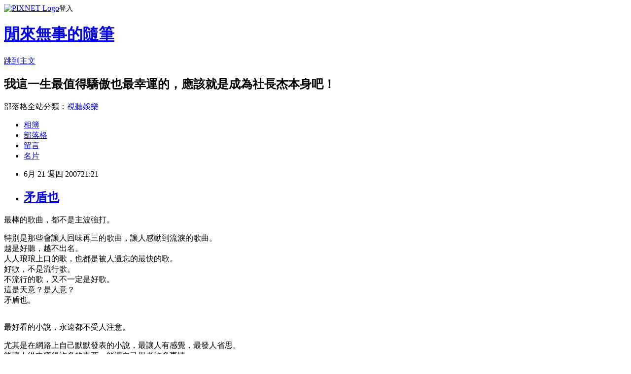

--- FILE ---
content_type: text/html; charset=utf-8
request_url: https://f90274.pixnet.net/blog/posts/3023350561
body_size: 25647
content:
<!DOCTYPE html><html lang="zh-TW"><head><meta charSet="utf-8"/><meta name="viewport" content="width=device-width, initial-scale=1"/><link rel="stylesheet" href="https://static.1px.tw/blog-next/_next/static/chunks/b1e52b495cc0137c.css" data-precedence="next"/><link rel="stylesheet" href="https://static.1px.tw/blog-next/public/fix.css?v=202601271717" type="text/css" data-precedence="medium"/><link rel="stylesheet" href="https://s3.1px.tw/blog/theme/choc/iframe-popup.css?v=202601271717" type="text/css" data-precedence="medium"/><link rel="stylesheet" href="https://s3.1px.tw/blog/theme/choc/plugins.min.css?v=202601271717" type="text/css" data-precedence="medium"/><link rel="stylesheet" href="https://s3.1px.tw/blog/theme/choc/openid-comment.css?v=202601271717" type="text/css" data-precedence="medium"/><link rel="stylesheet" href="https://s3.1px.tw/blog/theme/choc/style.min.css?v=202601271717" type="text/css" data-precedence="medium"/><link rel="stylesheet" href="https://s3.1px.tw/blog/theme/choc/main.min.css?v=202601271717" type="text/css" data-precedence="medium"/><link rel="stylesheet" href="https://pimg.1px.tw/f90274/assets/f90274.css?v=202601271717" type="text/css" data-precedence="medium"/><link rel="stylesheet" href="https://s3.1px.tw/blog/theme/choc/author-info.css?v=202601271717" type="text/css" data-precedence="medium"/><link rel="stylesheet" href="https://s3.1px.tw/blog/theme/choc/idlePop.min.css?v=202601271717" type="text/css" data-precedence="medium"/><link rel="preload" as="script" fetchPriority="low" href="https://static.1px.tw/blog-next/_next/static/chunks/94688e2baa9fea03.js"/><script src="https://static.1px.tw/blog-next/_next/static/chunks/41eaa5427c45ebcc.js" async=""></script><script src="https://static.1px.tw/blog-next/_next/static/chunks/e2c6231760bc85bd.js" async=""></script><script src="https://static.1px.tw/blog-next/_next/static/chunks/94bde6376cf279be.js" async=""></script><script src="https://static.1px.tw/blog-next/_next/static/chunks/426b9d9d938a9eb4.js" async=""></script><script src="https://static.1px.tw/blog-next/_next/static/chunks/turbopack-5021d21b4b170dda.js" async=""></script><script src="https://static.1px.tw/blog-next/_next/static/chunks/ff1a16fafef87110.js" async=""></script><script src="https://static.1px.tw/blog-next/_next/static/chunks/e308b2b9ce476a3e.js" async=""></script><script src="https://static.1px.tw/blog-next/_next/static/chunks/169ce1e25068f8ff.js" async=""></script><script src="https://static.1px.tw/blog-next/_next/static/chunks/d3c6eed28c1dd8e2.js" async=""></script><script src="https://static.1px.tw/blog-next/_next/static/chunks/d4d39cfc2a072218.js" async=""></script><script src="https://static.1px.tw/blog-next/_next/static/chunks/6a5d72c05b9cd4ba.js" async=""></script><script src="https://static.1px.tw/blog-next/_next/static/chunks/8af6103cf1375f47.js" async=""></script><script src="https://static.1px.tw/blog-next/_next/static/chunks/e90cbf588986111c.js" async=""></script><script src="https://static.1px.tw/blog-next/_next/static/chunks/6fc86f1438482192.js" async=""></script><script src="https://static.1px.tw/blog-next/_next/static/chunks/6d1100e43ad18157.js" async=""></script><script src="https://static.1px.tw/blog-next/_next/static/chunks/c2622454eda6e045.js" async=""></script><script src="https://static.1px.tw/blog-next/_next/static/chunks/ed01c75076819ebd.js" async=""></script><script src="https://static.1px.tw/blog-next/_next/static/chunks/a4df8fc19a9a82e6.js" async=""></script><title>矛盾也</title><meta name="description" content="最棒的歌曲，都不是主波強打。特別是那些會讓人回味再三的歌曲，讓人感動到流淚的歌曲。越是好聽，越不出名。人人琅琅上口的歌，也都是被人遺忘的最快的歌。好歌，不是流行歌。不流行的歌，又不一定是好歌。這是天意？是人意？矛盾也。"/><meta name="author" content="閒來無事的隨筆"/><meta name="google-adsense-platform-account" content="pub-2647689032095179"/><meta name="fb:app_id" content="101730233200171"/><link rel="canonical" href="https://f90274.pixnet.net/blog/posts/3023350561"/><meta property="og:title" content="矛盾也"/><meta property="og:description" content="最棒的歌曲，都不是主波強打。特別是那些會讓人回味再三的歌曲，讓人感動到流淚的歌曲。越是好聽，越不出名。人人琅琅上口的歌，也都是被人遺忘的最快的歌。好歌，不是流行歌。不流行的歌，又不一定是好歌。這是天意？是人意？矛盾也。"/><meta property="og:url" content="https://f90274.pixnet.net/blog/posts/3023350561"/><meta property="og:image" content="https://s3.1px.tw/blog/common/avatar/blog_cover_light.jpg"/><meta property="og:type" content="article"/><meta name="twitter:card" content="summary_large_image"/><meta name="twitter:title" content="矛盾也"/><meta name="twitter:description" content="最棒的歌曲，都不是主波強打。特別是那些會讓人回味再三的歌曲，讓人感動到流淚的歌曲。越是好聽，越不出名。人人琅琅上口的歌，也都是被人遺忘的最快的歌。好歌，不是流行歌。不流行的歌，又不一定是好歌。這是天意？是人意？矛盾也。"/><meta name="twitter:image" content="https://s3.1px.tw/blog/common/avatar/blog_cover_light.jpg"/><link rel="icon" href="/favicon.ico?favicon.a62c60e0.ico" sizes="32x32" type="image/x-icon"/><script src="https://static.1px.tw/blog-next/_next/static/chunks/a6dad97d9634a72d.js" noModule=""></script></head><body><!--$--><!--/$--><!--$?--><template id="B:0"></template><!--/$--><script>requestAnimationFrame(function(){$RT=performance.now()});</script><script src="https://static.1px.tw/blog-next/_next/static/chunks/94688e2baa9fea03.js" id="_R_" async=""></script><div hidden id="S:0"><script id="pixnet-vars">
        window.PIXNET = {
          post_id: "3023350561",
          name: "f90274",
          user_id: 0,
          blog_id: "1710540",
          display_ads: true,
          ad_options: {"chictrip":false}
        };
      </script><script type="text/javascript" src="https://code.jquery.com/jquery-latest.min.js"></script><script id="json-ld-article-script" type="application/ld+json">{"@context":"https:\u002F\u002Fschema.org","@type":"BlogPosting","isAccessibleForFree":true,"mainEntityOfPage":{"@type":"WebPage","@id":"https:\u002F\u002Ff90274.pixnet.net\u002Fblog\u002Fposts\u002F3023350561"},"headline":"矛盾也","description":"最棒的歌曲，都不是主波強打。\u003Cbr\u003E特別是那些會讓人回味再三的歌曲，讓人感動到流淚的歌曲。\u003Cbr\u003E越是好聽，越不出名。\u003Cbr\u003E人人琅琅上口的歌，也都是被人遺忘的最快的歌。\u003Cbr\u003E好歌，不是流行歌。\u003Cbr\u003E不流行的歌，又不一定是好歌。\u003Cbr\u003E這是天意？是人意？\u003Cbr\u003E矛盾也。","articleBody":"\u003Cp\u003E最棒的歌曲，都不是主波強打。\u003C\u002Fp\u003E\n\u003Cp\u003E特別是那些會讓人回味再三的歌曲，讓人感動到流淚的歌曲。\u003Cbr\u002F\u003E\n越是好聽，越不出名。\u003Cbr\u002F\u003E\n人人琅琅上口的歌，也都是被人遺忘的最快的歌。\u003Cbr\u002F\u003E\n好歌，不是流行歌。\u003Cbr\u002F\u003E\n不流行的歌，又不一定是好歌。\u003Cbr\u002F\u003E\n這是天意？是人意？\u003Cbr\u002F\u003E\n矛盾也。\u003C\u002Fp\u003E\n\u003Cp\u003E\u003Cbr\u002F\u003E\n最好看的小說，永遠都不受人注意。\u003C\u002Fp\u003E\n\u003Cp\u003E尤其是在網路上自己默默發表的小說，最讓人有感覺，最發人省思。\u003Cbr\u002F\u003E\n能讓人從中獲得許多的東西，能讓自己思考許多事情。\u003Cbr\u002F\u003E\n這種書，卻都叫好不叫座。\u003Cbr\u002F\u003E\n反倒是簡單的書，容易流行。\u003Cbr\u002F\u003E\n是因為現在的人不愛閱讀？不能閱讀？還是不懂閱讀？\u003Cbr\u002F\u003E\n排行榜上的前十名，大多都是國外風行的書。\u003Cbr\u002F\u003E\n是國人還不夠資格？還是國內作家都不夠資格？\u003Cbr\u002F\u003E\n但是，卻都沒人注意，沒有人氣。\u003Cbr\u002F\u003E\n矛盾也。\u003C\u002Fp\u003E\n\u003Cp\u003E\u003Cbr\u002F\u003E\n最美麗的女人，一直都不是在電視上最不出風頭的那個人。\u003C\u002Fp\u003E\n\u003Cp\u003E慵懶的態度，高雅的氣質。\u003Cbr\u002F\u003E\n舉手投足間都有意無意的散發出一種吸引人的丰姿。\u003Cbr\u002F\u003E\n美麗，卻只是短暫。\u003Cbr\u002F\u003E\n因為不久的將來，她就會被其他沒氣質的女人幾下舞台。\u003Cbr\u002F\u003E\n矛盾也。\u003C\u002Fp\u003E\n\u003Cp\u003E\u003Cbr\u002F\u003E\n最聰明的人，通常都是默默不予的那一個。\u003C\u002Fp\u003E\n\u003Cp\u003E人生的智慧，社會的經歷。\u003Cbr\u002F\u003E\n他所擁有的絕不少於其他人，特別是那些喜歡誇耀自己的人。\u003Cbr\u002F\u003E\n有時候，沉默是金。\u003Cbr\u002F\u003E\n但是，沉默，顯現不出一個人的能力。\u003Cbr\u002F\u003E\n矛盾也。\u003C\u002Fp\u003E\n\u003Cp\u003E為何忠言總是逆耳？\u003Cbr\u002F\u003E\n為何得道總在黃昏？\u003Cbr\u002F\u003E\n為何掌權卻又不為？\u003Cbr\u002F\u003E\n為何千慮還有一失？\u003Cbr\u002F\u003E\n矛盾也。\u003C\u002Fp\u003E","image":[],"author":{"@type":"Person","name":"閒來無事的隨筆","url":"https:\u002F\u002Fwww.pixnet.net\u002Fpcard\u002Ff90274"},"publisher":{"@type":"Organization","name":"閒來無事的隨筆","logo":{"@type":"ImageObject","url":"https:\u002F\u002Fs3.1px.tw\u002Fblog\u002Fcommon\u002Favatar\u002Fblog_cover_light.jpg"}},"datePublished":"2007-06-21T13:21:00.000Z","dateModified":"","keywords":[],"articleSection":"心情隨筆"}</script><template id="P:1"></template><template id="P:2"></template><template id="P:3"></template><section aria-label="Notifications alt+T" tabindex="-1" aria-live="polite" aria-relevant="additions text" aria-atomic="false"></section></div><script>(self.__next_f=self.__next_f||[]).push([0])</script><script>self.__next_f.push([1,"1:\"$Sreact.fragment\"\n3:I[39756,[\"https://static.1px.tw/blog-next/_next/static/chunks/ff1a16fafef87110.js\",\"https://static.1px.tw/blog-next/_next/static/chunks/e308b2b9ce476a3e.js\"],\"default\"]\n4:I[53536,[\"https://static.1px.tw/blog-next/_next/static/chunks/ff1a16fafef87110.js\",\"https://static.1px.tw/blog-next/_next/static/chunks/e308b2b9ce476a3e.js\"],\"default\"]\n6:I[97367,[\"https://static.1px.tw/blog-next/_next/static/chunks/ff1a16fafef87110.js\",\"https://static.1px.tw/blog-next/_next/static/chunks/e308b2b9ce476a3e.js\"],\"OutletBoundary\"]\n8:I[97367,[\"https://static.1px.tw/blog-next/_next/static/chunks/ff1a16fafef87110.js\",\"https://static.1px.tw/blog-next/_next/static/chunks/e308b2b9ce476a3e.js\"],\"ViewportBoundary\"]\na:I[97367,[\"https://static.1px.tw/blog-next/_next/static/chunks/ff1a16fafef87110.js\",\"https://static.1px.tw/blog-next/_next/static/chunks/e308b2b9ce476a3e.js\"],\"MetadataBoundary\"]\nc:I[63491,[\"https://static.1px.tw/blog-next/_next/static/chunks/169ce1e25068f8ff.js\",\"https://static.1px.tw/blog-next/_next/static/chunks/d3c6eed28c1dd8e2.js\"],\"default\"]\n:HL[\"https://static.1px.tw/blog-next/_next/static/chunks/b1e52b495cc0137c.css\",\"style\"]\n"])</script><script>self.__next_f.push([1,"0:{\"P\":null,\"b\":\"g7XO8xpW74PLtBwQBuX1x\",\"c\":[\"\",\"blog\",\"posts\",\"3023350561\"],\"q\":\"\",\"i\":false,\"f\":[[[\"\",{\"children\":[\"blog\",{\"children\":[\"posts\",{\"children\":[[\"id\",\"3023350561\",\"d\"],{\"children\":[\"__PAGE__\",{}]}]}]}]},\"$undefined\",\"$undefined\",true],[[\"$\",\"$1\",\"c\",{\"children\":[[[\"$\",\"script\",\"script-0\",{\"src\":\"https://static.1px.tw/blog-next/_next/static/chunks/d4d39cfc2a072218.js\",\"async\":true,\"nonce\":\"$undefined\"}],[\"$\",\"script\",\"script-1\",{\"src\":\"https://static.1px.tw/blog-next/_next/static/chunks/6a5d72c05b9cd4ba.js\",\"async\":true,\"nonce\":\"$undefined\"}],[\"$\",\"script\",\"script-2\",{\"src\":\"https://static.1px.tw/blog-next/_next/static/chunks/8af6103cf1375f47.js\",\"async\":true,\"nonce\":\"$undefined\"}]],\"$L2\"]}],{\"children\":[[\"$\",\"$1\",\"c\",{\"children\":[null,[\"$\",\"$L3\",null,{\"parallelRouterKey\":\"children\",\"error\":\"$undefined\",\"errorStyles\":\"$undefined\",\"errorScripts\":\"$undefined\",\"template\":[\"$\",\"$L4\",null,{}],\"templateStyles\":\"$undefined\",\"templateScripts\":\"$undefined\",\"notFound\":\"$undefined\",\"forbidden\":\"$undefined\",\"unauthorized\":\"$undefined\"}]]}],{\"children\":[[\"$\",\"$1\",\"c\",{\"children\":[null,[\"$\",\"$L3\",null,{\"parallelRouterKey\":\"children\",\"error\":\"$undefined\",\"errorStyles\":\"$undefined\",\"errorScripts\":\"$undefined\",\"template\":[\"$\",\"$L4\",null,{}],\"templateStyles\":\"$undefined\",\"templateScripts\":\"$undefined\",\"notFound\":\"$undefined\",\"forbidden\":\"$undefined\",\"unauthorized\":\"$undefined\"}]]}],{\"children\":[[\"$\",\"$1\",\"c\",{\"children\":[null,[\"$\",\"$L3\",null,{\"parallelRouterKey\":\"children\",\"error\":\"$undefined\",\"errorStyles\":\"$undefined\",\"errorScripts\":\"$undefined\",\"template\":[\"$\",\"$L4\",null,{}],\"templateStyles\":\"$undefined\",\"templateScripts\":\"$undefined\",\"notFound\":\"$undefined\",\"forbidden\":\"$undefined\",\"unauthorized\":\"$undefined\"}]]}],{\"children\":[[\"$\",\"$1\",\"c\",{\"children\":[\"$L5\",[[\"$\",\"link\",\"0\",{\"rel\":\"stylesheet\",\"href\":\"https://static.1px.tw/blog-next/_next/static/chunks/b1e52b495cc0137c.css\",\"precedence\":\"next\",\"crossOrigin\":\"$undefined\",\"nonce\":\"$undefined\"}],[\"$\",\"script\",\"script-0\",{\"src\":\"https://static.1px.tw/blog-next/_next/static/chunks/6fc86f1438482192.js\",\"async\":true,\"nonce\":\"$undefined\"}],[\"$\",\"script\",\"script-1\",{\"src\":\"https://static.1px.tw/blog-next/_next/static/chunks/6d1100e43ad18157.js\",\"async\":true,\"nonce\":\"$undefined\"}],[\"$\",\"script\",\"script-2\",{\"src\":\"https://static.1px.tw/blog-next/_next/static/chunks/c2622454eda6e045.js\",\"async\":true,\"nonce\":\"$undefined\"}],[\"$\",\"script\",\"script-3\",{\"src\":\"https://static.1px.tw/blog-next/_next/static/chunks/ed01c75076819ebd.js\",\"async\":true,\"nonce\":\"$undefined\"}],[\"$\",\"script\",\"script-4\",{\"src\":\"https://static.1px.tw/blog-next/_next/static/chunks/a4df8fc19a9a82e6.js\",\"async\":true,\"nonce\":\"$undefined\"}]],[\"$\",\"$L6\",null,{\"children\":\"$@7\"}]]}],{},null,false,false]},null,false,false]},null,false,false]},null,false,false]},null,false,false],[\"$\",\"$1\",\"h\",{\"children\":[null,[\"$\",\"$L8\",null,{\"children\":\"$@9\"}],[\"$\",\"$La\",null,{\"children\":\"$@b\"}],null]}],false]],\"m\":\"$undefined\",\"G\":[\"$c\",[]],\"S\":false}\n"])</script><script>self.__next_f.push([1,"9:[[\"$\",\"meta\",\"0\",{\"charSet\":\"utf-8\"}],[\"$\",\"meta\",\"1\",{\"name\":\"viewport\",\"content\":\"width=device-width, initial-scale=1\"}]]\n"])</script><script>self.__next_f.push([1,"d:I[79520,[\"https://static.1px.tw/blog-next/_next/static/chunks/d4d39cfc2a072218.js\",\"https://static.1px.tw/blog-next/_next/static/chunks/6a5d72c05b9cd4ba.js\",\"https://static.1px.tw/blog-next/_next/static/chunks/8af6103cf1375f47.js\"],\"\"]\n10:I[2352,[\"https://static.1px.tw/blog-next/_next/static/chunks/d4d39cfc2a072218.js\",\"https://static.1px.tw/blog-next/_next/static/chunks/6a5d72c05b9cd4ba.js\",\"https://static.1px.tw/blog-next/_next/static/chunks/8af6103cf1375f47.js\"],\"AdultWarningModal\"]\n11:I[69182,[\"https://static.1px.tw/blog-next/_next/static/chunks/d4d39cfc2a072218.js\",\"https://static.1px.tw/blog-next/_next/static/chunks/6a5d72c05b9cd4ba.js\",\"https://static.1px.tw/blog-next/_next/static/chunks/8af6103cf1375f47.js\"],\"HydrationComplete\"]\n12:I[12985,[\"https://static.1px.tw/blog-next/_next/static/chunks/d4d39cfc2a072218.js\",\"https://static.1px.tw/blog-next/_next/static/chunks/6a5d72c05b9cd4ba.js\",\"https://static.1px.tw/blog-next/_next/static/chunks/8af6103cf1375f47.js\"],\"NuqsAdapter\"]\n13:I[82782,[\"https://static.1px.tw/blog-next/_next/static/chunks/d4d39cfc2a072218.js\",\"https://static.1px.tw/blog-next/_next/static/chunks/6a5d72c05b9cd4ba.js\",\"https://static.1px.tw/blog-next/_next/static/chunks/8af6103cf1375f47.js\"],\"RefineContext\"]\n14:I[29306,[\"https://static.1px.tw/blog-next/_next/static/chunks/d4d39cfc2a072218.js\",\"https://static.1px.tw/blog-next/_next/static/chunks/6a5d72c05b9cd4ba.js\",\"https://static.1px.tw/blog-next/_next/static/chunks/8af6103cf1375f47.js\",\"https://static.1px.tw/blog-next/_next/static/chunks/e90cbf588986111c.js\",\"https://static.1px.tw/blog-next/_next/static/chunks/d3c6eed28c1dd8e2.js\"],\"default\"]\n2:[\"$\",\"html\",null,{\"lang\":\"zh-TW\",\"children\":[[\"$\",\"$Ld\",null,{\"id\":\"google-tag-manager\",\"strategy\":\"afterInteractive\",\"children\":\"\\n(function(w,d,s,l,i){w[l]=w[l]||[];w[l].push({'gtm.start':\\nnew Date().getTime(),event:'gtm.js'});var f=d.getElementsByTagName(s)[0],\\nj=d.createElement(s),dl=l!='dataLayer'?'\u0026l='+l:'';j.async=true;j.src=\\n'https://www.googletagmanager.com/gtm.js?id='+i+dl;f.parentNode.insertBefore(j,f);\\n})(window,document,'script','dataLayer','GTM-TRLQMPKX');\\n  \"}],\"$Le\",\"$Lf\",[\"$\",\"body\",null,{\"children\":[[\"$\",\"$L10\",null,{\"display\":false}],[\"$\",\"$L11\",null,{}],[\"$\",\"$L12\",null,{\"children\":[\"$\",\"$L13\",null,{\"children\":[\"$\",\"$L3\",null,{\"parallelRouterKey\":\"children\",\"error\":\"$undefined\",\"errorStyles\":\"$undefined\",\"errorScripts\":\"$undefined\",\"template\":[\"$\",\"$L4\",null,{}],\"templateStyles\":\"$undefined\",\"templateScripts\":\"$undefined\",\"notFound\":[[\"$\",\"$L14\",null,{}],[]],\"forbidden\":\"$undefined\",\"unauthorized\":\"$undefined\"}]}]}]]}]]}]\n"])</script><script>self.__next_f.push([1,"e:null\nf:null\n"])</script><script>self.__next_f.push([1,"16:I[27201,[\"https://static.1px.tw/blog-next/_next/static/chunks/ff1a16fafef87110.js\",\"https://static.1px.tw/blog-next/_next/static/chunks/e308b2b9ce476a3e.js\"],\"IconMark\"]\n5:[[\"$\",\"script\",null,{\"id\":\"pixnet-vars\",\"children\":\"\\n        window.PIXNET = {\\n          post_id: \\\"3023350561\\\",\\n          name: \\\"f90274\\\",\\n          user_id: 0,\\n          blog_id: \\\"1710540\\\",\\n          display_ads: true,\\n          ad_options: {\\\"chictrip\\\":false}\\n        };\\n      \"}],\"$L15\"]\n"])</script><script>self.__next_f.push([1,"b:[[\"$\",\"title\",\"0\",{\"children\":\"矛盾也\"}],[\"$\",\"meta\",\"1\",{\"name\":\"description\",\"content\":\"最棒的歌曲，都不是主波強打。特別是那些會讓人回味再三的歌曲，讓人感動到流淚的歌曲。越是好聽，越不出名。人人琅琅上口的歌，也都是被人遺忘的最快的歌。好歌，不是流行歌。不流行的歌，又不一定是好歌。這是天意？是人意？矛盾也。\"}],[\"$\",\"meta\",\"2\",{\"name\":\"author\",\"content\":\"閒來無事的隨筆\"}],[\"$\",\"meta\",\"3\",{\"name\":\"google-adsense-platform-account\",\"content\":\"pub-2647689032095179\"}],[\"$\",\"meta\",\"4\",{\"name\":\"fb:app_id\",\"content\":\"101730233200171\"}],[\"$\",\"link\",\"5\",{\"rel\":\"canonical\",\"href\":\"https://f90274.pixnet.net/blog/posts/3023350561\"}],[\"$\",\"meta\",\"6\",{\"property\":\"og:title\",\"content\":\"矛盾也\"}],[\"$\",\"meta\",\"7\",{\"property\":\"og:description\",\"content\":\"最棒的歌曲，都不是主波強打。特別是那些會讓人回味再三的歌曲，讓人感動到流淚的歌曲。越是好聽，越不出名。人人琅琅上口的歌，也都是被人遺忘的最快的歌。好歌，不是流行歌。不流行的歌，又不一定是好歌。這是天意？是人意？矛盾也。\"}],[\"$\",\"meta\",\"8\",{\"property\":\"og:url\",\"content\":\"https://f90274.pixnet.net/blog/posts/3023350561\"}],[\"$\",\"meta\",\"9\",{\"property\":\"og:image\",\"content\":\"https://s3.1px.tw/blog/common/avatar/blog_cover_light.jpg\"}],[\"$\",\"meta\",\"10\",{\"property\":\"og:type\",\"content\":\"article\"}],[\"$\",\"meta\",\"11\",{\"name\":\"twitter:card\",\"content\":\"summary_large_image\"}],[\"$\",\"meta\",\"12\",{\"name\":\"twitter:title\",\"content\":\"矛盾也\"}],[\"$\",\"meta\",\"13\",{\"name\":\"twitter:description\",\"content\":\"最棒的歌曲，都不是主波強打。特別是那些會讓人回味再三的歌曲，讓人感動到流淚的歌曲。越是好聽，越不出名。人人琅琅上口的歌，也都是被人遺忘的最快的歌。好歌，不是流行歌。不流行的歌，又不一定是好歌。這是天意？是人意？矛盾也。\"}],[\"$\",\"meta\",\"14\",{\"name\":\"twitter:image\",\"content\":\"https://s3.1px.tw/blog/common/avatar/blog_cover_light.jpg\"}],[\"$\",\"link\",\"15\",{\"rel\":\"icon\",\"href\":\"/favicon.ico?favicon.a62c60e0.ico\",\"sizes\":\"32x32\",\"type\":\"image/x-icon\"}],[\"$\",\"$L16\",\"16\",{}]]\n"])</script><script>self.__next_f.push([1,"7:null\n"])</script><script>self.__next_f.push([1,":HL[\"https://static.1px.tw/blog-next/public/fix.css?v=202601271717\",\"style\",{\"type\":\"text/css\"}]\n:HL[\"https://s3.1px.tw/blog/theme/choc/iframe-popup.css?v=202601271717\",\"style\",{\"type\":\"text/css\"}]\n:HL[\"https://s3.1px.tw/blog/theme/choc/plugins.min.css?v=202601271717\",\"style\",{\"type\":\"text/css\"}]\n:HL[\"https://s3.1px.tw/blog/theme/choc/openid-comment.css?v=202601271717\",\"style\",{\"type\":\"text/css\"}]\n:HL[\"https://s3.1px.tw/blog/theme/choc/style.min.css?v=202601271717\",\"style\",{\"type\":\"text/css\"}]\n:HL[\"https://s3.1px.tw/blog/theme/choc/main.min.css?v=202601271717\",\"style\",{\"type\":\"text/css\"}]\n:HL[\"https://pimg.1px.tw/f90274/assets/f90274.css?v=202601271717\",\"style\",{\"type\":\"text/css\"}]\n:HL[\"https://s3.1px.tw/blog/theme/choc/author-info.css?v=202601271717\",\"style\",{\"type\":\"text/css\"}]\n:HL[\"https://s3.1px.tw/blog/theme/choc/idlePop.min.css?v=202601271717\",\"style\",{\"type\":\"text/css\"}]\n17:Te21,"])</script><script>self.__next_f.push([1,"{\"@context\":\"https:\\u002F\\u002Fschema.org\",\"@type\":\"BlogPosting\",\"isAccessibleForFree\":true,\"mainEntityOfPage\":{\"@type\":\"WebPage\",\"@id\":\"https:\\u002F\\u002Ff90274.pixnet.net\\u002Fblog\\u002Fposts\\u002F3023350561\"},\"headline\":\"矛盾也\",\"description\":\"最棒的歌曲，都不是主波強打。\\u003Cbr\\u003E特別是那些會讓人回味再三的歌曲，讓人感動到流淚的歌曲。\\u003Cbr\\u003E越是好聽，越不出名。\\u003Cbr\\u003E人人琅琅上口的歌，也都是被人遺忘的最快的歌。\\u003Cbr\\u003E好歌，不是流行歌。\\u003Cbr\\u003E不流行的歌，又不一定是好歌。\\u003Cbr\\u003E這是天意？是人意？\\u003Cbr\\u003E矛盾也。\",\"articleBody\":\"\\u003Cp\\u003E最棒的歌曲，都不是主波強打。\\u003C\\u002Fp\\u003E\\n\\u003Cp\\u003E特別是那些會讓人回味再三的歌曲，讓人感動到流淚的歌曲。\\u003Cbr\\u002F\\u003E\\n越是好聽，越不出名。\\u003Cbr\\u002F\\u003E\\n人人琅琅上口的歌，也都是被人遺忘的最快的歌。\\u003Cbr\\u002F\\u003E\\n好歌，不是流行歌。\\u003Cbr\\u002F\\u003E\\n不流行的歌，又不一定是好歌。\\u003Cbr\\u002F\\u003E\\n這是天意？是人意？\\u003Cbr\\u002F\\u003E\\n矛盾也。\\u003C\\u002Fp\\u003E\\n\\u003Cp\\u003E\\u003Cbr\\u002F\\u003E\\n最好看的小說，永遠都不受人注意。\\u003C\\u002Fp\\u003E\\n\\u003Cp\\u003E尤其是在網路上自己默默發表的小說，最讓人有感覺，最發人省思。\\u003Cbr\\u002F\\u003E\\n能讓人從中獲得許多的東西，能讓自己思考許多事情。\\u003Cbr\\u002F\\u003E\\n這種書，卻都叫好不叫座。\\u003Cbr\\u002F\\u003E\\n反倒是簡單的書，容易流行。\\u003Cbr\\u002F\\u003E\\n是因為現在的人不愛閱讀？不能閱讀？還是不懂閱讀？\\u003Cbr\\u002F\\u003E\\n排行榜上的前十名，大多都是國外風行的書。\\u003Cbr\\u002F\\u003E\\n是國人還不夠資格？還是國內作家都不夠資格？\\u003Cbr\\u002F\\u003E\\n但是，卻都沒人注意，沒有人氣。\\u003Cbr\\u002F\\u003E\\n矛盾也。\\u003C\\u002Fp\\u003E\\n\\u003Cp\\u003E\\u003Cbr\\u002F\\u003E\\n最美麗的女人，一直都不是在電視上最不出風頭的那個人。\\u003C\\u002Fp\\u003E\\n\\u003Cp\\u003E慵懶的態度，高雅的氣質。\\u003Cbr\\u002F\\u003E\\n舉手投足間都有意無意的散發出一種吸引人的丰姿。\\u003Cbr\\u002F\\u003E\\n美麗，卻只是短暫。\\u003Cbr\\u002F\\u003E\\n因為不久的將來，她就會被其他沒氣質的女人幾下舞台。\\u003Cbr\\u002F\\u003E\\n矛盾也。\\u003C\\u002Fp\\u003E\\n\\u003Cp\\u003E\\u003Cbr\\u002F\\u003E\\n最聰明的人，通常都是默默不予的那一個。\\u003C\\u002Fp\\u003E\\n\\u003Cp\\u003E人生的智慧，社會的經歷。\\u003Cbr\\u002F\\u003E\\n他所擁有的絕不少於其他人，特別是那些喜歡誇耀自己的人。\\u003Cbr\\u002F\\u003E\\n有時候，沉默是金。\\u003Cbr\\u002F\\u003E\\n但是，沉默，顯現不出一個人的能力。\\u003Cbr\\u002F\\u003E\\n矛盾也。\\u003C\\u002Fp\\u003E\\n\\u003Cp\\u003E為何忠言總是逆耳？\\u003Cbr\\u002F\\u003E\\n為何得道總在黃昏？\\u003Cbr\\u002F\\u003E\\n為何掌權卻又不為？\\u003Cbr\\u002F\\u003E\\n為何千慮還有一失？\\u003Cbr\\u002F\\u003E\\n矛盾也。\\u003C\\u002Fp\\u003E\",\"image\":[],\"author\":{\"@type\":\"Person\",\"name\":\"閒來無事的隨筆\",\"url\":\"https:\\u002F\\u002Fwww.pixnet.net\\u002Fpcard\\u002Ff90274\"},\"publisher\":{\"@type\":\"Organization\",\"name\":\"閒來無事的隨筆\",\"logo\":{\"@type\":\"ImageObject\",\"url\":\"https:\\u002F\\u002Fs3.1px.tw\\u002Fblog\\u002Fcommon\\u002Favatar\\u002Fblog_cover_light.jpg\"}},\"datePublished\":\"2007-06-21T13:21:00.000Z\",\"dateModified\":\"\",\"keywords\":[],\"articleSection\":\"心情隨筆\"}"])</script><script>self.__next_f.push([1,"15:[[[[\"$\",\"link\",\"https://static.1px.tw/blog-next/public/fix.css?v=202601271717\",{\"rel\":\"stylesheet\",\"href\":\"https://static.1px.tw/blog-next/public/fix.css?v=202601271717\",\"type\":\"text/css\",\"precedence\":\"medium\"}],[\"$\",\"link\",\"https://s3.1px.tw/blog/theme/choc/iframe-popup.css?v=202601271717\",{\"rel\":\"stylesheet\",\"href\":\"https://s3.1px.tw/blog/theme/choc/iframe-popup.css?v=202601271717\",\"type\":\"text/css\",\"precedence\":\"medium\"}],[\"$\",\"link\",\"https://s3.1px.tw/blog/theme/choc/plugins.min.css?v=202601271717\",{\"rel\":\"stylesheet\",\"href\":\"https://s3.1px.tw/blog/theme/choc/plugins.min.css?v=202601271717\",\"type\":\"text/css\",\"precedence\":\"medium\"}],[\"$\",\"link\",\"https://s3.1px.tw/blog/theme/choc/openid-comment.css?v=202601271717\",{\"rel\":\"stylesheet\",\"href\":\"https://s3.1px.tw/blog/theme/choc/openid-comment.css?v=202601271717\",\"type\":\"text/css\",\"precedence\":\"medium\"}],[\"$\",\"link\",\"https://s3.1px.tw/blog/theme/choc/style.min.css?v=202601271717\",{\"rel\":\"stylesheet\",\"href\":\"https://s3.1px.tw/blog/theme/choc/style.min.css?v=202601271717\",\"type\":\"text/css\",\"precedence\":\"medium\"}],[\"$\",\"link\",\"https://s3.1px.tw/blog/theme/choc/main.min.css?v=202601271717\",{\"rel\":\"stylesheet\",\"href\":\"https://s3.1px.tw/blog/theme/choc/main.min.css?v=202601271717\",\"type\":\"text/css\",\"precedence\":\"medium\"}],[\"$\",\"link\",\"https://pimg.1px.tw/f90274/assets/f90274.css?v=202601271717\",{\"rel\":\"stylesheet\",\"href\":\"https://pimg.1px.tw/f90274/assets/f90274.css?v=202601271717\",\"type\":\"text/css\",\"precedence\":\"medium\"}],[\"$\",\"link\",\"https://s3.1px.tw/blog/theme/choc/author-info.css?v=202601271717\",{\"rel\":\"stylesheet\",\"href\":\"https://s3.1px.tw/blog/theme/choc/author-info.css?v=202601271717\",\"type\":\"text/css\",\"precedence\":\"medium\"}],[\"$\",\"link\",\"https://s3.1px.tw/blog/theme/choc/idlePop.min.css?v=202601271717\",{\"rel\":\"stylesheet\",\"href\":\"https://s3.1px.tw/blog/theme/choc/idlePop.min.css?v=202601271717\",\"type\":\"text/css\",\"precedence\":\"medium\"}]],[\"$\",\"script\",null,{\"type\":\"text/javascript\",\"src\":\"https://code.jquery.com/jquery-latest.min.js\"}]],[[\"$\",\"script\",null,{\"id\":\"json-ld-article-script\",\"type\":\"application/ld+json\",\"dangerouslySetInnerHTML\":{\"__html\":\"$17\"}}],\"$L18\"],\"$L19\",\"$L1a\"]\n"])</script><script>self.__next_f.push([1,"1b:I[5479,[\"https://static.1px.tw/blog-next/_next/static/chunks/d4d39cfc2a072218.js\",\"https://static.1px.tw/blog-next/_next/static/chunks/6a5d72c05b9cd4ba.js\",\"https://static.1px.tw/blog-next/_next/static/chunks/8af6103cf1375f47.js\",\"https://static.1px.tw/blog-next/_next/static/chunks/6fc86f1438482192.js\",\"https://static.1px.tw/blog-next/_next/static/chunks/6d1100e43ad18157.js\",\"https://static.1px.tw/blog-next/_next/static/chunks/c2622454eda6e045.js\",\"https://static.1px.tw/blog-next/_next/static/chunks/ed01c75076819ebd.js\",\"https://static.1px.tw/blog-next/_next/static/chunks/a4df8fc19a9a82e6.js\"],\"default\"]\n1c:I[38045,[\"https://static.1px.tw/blog-next/_next/static/chunks/d4d39cfc2a072218.js\",\"https://static.1px.tw/blog-next/_next/static/chunks/6a5d72c05b9cd4ba.js\",\"https://static.1px.tw/blog-next/_next/static/chunks/8af6103cf1375f47.js\",\"https://static.1px.tw/blog-next/_next/static/chunks/6fc86f1438482192.js\",\"https://static.1px.tw/blog-next/_next/static/chunks/6d1100e43ad18157.js\",\"https://static.1px.tw/blog-next/_next/static/chunks/c2622454eda6e045.js\",\"https://static.1px.tw/blog-next/_next/static/chunks/ed01c75076819ebd.js\",\"https://static.1px.tw/blog-next/_next/static/chunks/a4df8fc19a9a82e6.js\"],\"ArticleHead\"]\n18:[\"$\",\"script\",null,{\"id\":\"json-ld-breadcrumb-script\",\"type\":\"application/ld+json\",\"dangerouslySetInnerHTML\":{\"__html\":\"{\\\"@context\\\":\\\"https:\\\\u002F\\\\u002Fschema.org\\\",\\\"@type\\\":\\\"BreadcrumbList\\\",\\\"itemListElement\\\":[{\\\"@type\\\":\\\"ListItem\\\",\\\"position\\\":1,\\\"name\\\":\\\"首頁\\\",\\\"item\\\":\\\"https:\\\\u002F\\\\u002Ff90274.pixnet.net\\\"},{\\\"@type\\\":\\\"ListItem\\\",\\\"position\\\":2,\\\"name\\\":\\\"部落格\\\",\\\"item\\\":\\\"https:\\\\u002F\\\\u002Ff90274.pixnet.net\\\\u002Fblog\\\"},{\\\"@type\\\":\\\"ListItem\\\",\\\"position\\\":3,\\\"name\\\":\\\"文章\\\",\\\"item\\\":\\\"https:\\\\u002F\\\\u002Ff90274.pixnet.net\\\\u002Fblog\\\\u002Fposts\\\"},{\\\"@type\\\":\\\"ListItem\\\",\\\"position\\\":4,\\\"name\\\":\\\"矛盾也\\\",\\\"item\\\":\\\"https:\\\\u002F\\\\u002Ff90274.pixnet.net\\\\u002Fblog\\\\u002Fposts\\\\u002F3023350561\\\"}]}\"}}]\n"])</script><script>self.__next_f.push([1,"1a:[\"$\",\"div\",null,{\"className\":\"main-container\",\"children\":[[\"$\",\"div\",null,{\"id\":\"pixnet-ad-before_header\",\"className\":\"pixnet-ad-placement\"}],[\"$\",\"div\",null,{\"id\":\"body-div\",\"children\":[[\"$\",\"div\",null,{\"id\":\"container\",\"children\":[[\"$\",\"div\",null,{\"id\":\"container2\",\"children\":[[\"$\",\"div\",null,{\"id\":\"container3\",\"children\":[[\"$\",\"div\",null,{\"id\":\"header\",\"children\":[[\"$\",\"div\",null,{\"id\":\"banner\",\"children\":[[\"$\",\"h1\",null,{\"children\":[\"$\",\"a\",null,{\"href\":\"https://f90274.pixnet.net/blog\",\"children\":\"閒來無事的隨筆\"}]}],[\"$\",\"p\",null,{\"className\":\"skiplink\",\"children\":[\"$\",\"a\",null,{\"href\":\"#article-area\",\"title\":\"skip the page header to the main content\",\"children\":\"跳到主文\"}]}],[\"$\",\"h2\",null,{\"suppressHydrationWarning\":true,\"dangerouslySetInnerHTML\":{\"__html\":\"我這一生最值得驕傲也最幸運的，應該就是成為社長杰本身吧！\\r\\n\u003cscript type=\\\"text/javascript\\\"\u003e\\r\\nvar gaJsHost = ((\\\"https:\\\" == document.location.protocol) ? \\\"https://ssl.\\\" : \\\"http://www.\\\");\\r\\ndocument.write(unescape(\\\"%3Cscript src='\\\" + gaJsHost + \\\"google-analytics.com/ga.js' type='text/javascript'%3E%3C/script%3E\\\"));\\r\\n\u003c/script\u003e\\r\\n\u003cscript type=\\\"text/javascript\\\"\u003e\\r\\nvar pageTracker = _gat._getTracker(\\\"UA-8509386-1\\\");\\r\\npageTracker._trackPageview();\\r\\n\u003c/script\u003e\"}}],[\"$\",\"p\",null,{\"id\":\"blog-category\",\"children\":[\"部落格全站分類：\",[\"$\",\"a\",null,{\"href\":\"#\",\"children\":\"視聽娛樂\"}]]}]]}],[\"$\",\"ul\",null,{\"id\":\"navigation\",\"children\":[[\"$\",\"li\",null,{\"className\":\"navigation-links\",\"id\":\"link-album\",\"children\":[\"$\",\"a\",null,{\"href\":\"/albums\",\"title\":\"go to gallery page of this user\",\"children\":\"相簿\"}]}],[\"$\",\"li\",null,{\"className\":\"navigation-links\",\"id\":\"link-blog\",\"children\":[\"$\",\"a\",null,{\"href\":\"https://f90274.pixnet.net/blog\",\"title\":\"go to index page of this blog\",\"children\":\"部落格\"}]}],[\"$\",\"li\",null,{\"className\":\"navigation-links\",\"id\":\"link-guestbook\",\"children\":[\"$\",\"a\",null,{\"id\":\"guestbook\",\"data-msg\":\"尚未安裝留言板，無法進行留言\",\"data-action\":\"none\",\"href\":\"#\",\"title\":\"go to guestbook page of this user\",\"children\":\"留言\"}]}],[\"$\",\"li\",null,{\"className\":\"navigation-links\",\"id\":\"link-profile\",\"children\":[\"$\",\"a\",null,{\"href\":\"https://www.pixnet.net/pcard/f90274\",\"title\":\"go to profile page of this user\",\"children\":\"名片\"}]}]]}]]}],[\"$\",\"div\",null,{\"id\":\"main\",\"children\":[[\"$\",\"div\",null,{\"id\":\"content\",\"children\":[[\"$\",\"$L1b\",null,{\"data\":\"$undefined\"}],[\"$\",\"div\",null,{\"id\":\"article-area\",\"children\":[\"$\",\"div\",null,{\"id\":\"article-box\",\"children\":[\"$\",\"div\",null,{\"className\":\"article\",\"children\":[[\"$\",\"$L1c\",null,{\"post\":{\"id\":\"3023350561\",\"title\":\"矛盾也\",\"excerpt\":\"最棒的歌曲，都不是主波強打。\u003cbr\u003e特別是那些會讓人回味再三的歌曲，讓人感動到流淚的歌曲。\u003cbr\u003e越是好聽，越不出名。\u003cbr\u003e人人琅琅上口的歌，也都是被人遺忘的最快的歌。\u003cbr\u003e好歌，不是流行歌。\u003cbr\u003e不流行的歌，又不一定是好歌。\u003cbr\u003e這是天意？是人意？\u003cbr\u003e矛盾也。\",\"contents\":{\"post_id\":\"3023350561\",\"contents\":\"\u003cp\u003e最棒的歌曲，都不是主波強打。\u003c/p\u003e\\n\u003cp\u003e特別是那些會讓人回味再三的歌曲，讓人感動到流淚的歌曲。\u003cbr/\u003e\\n越是好聽，越不出名。\u003cbr/\u003e\\n人人琅琅上口的歌，也都是被人遺忘的最快的歌。\u003cbr/\u003e\\n好歌，不是流行歌。\u003cbr/\u003e\\n不流行的歌，又不一定是好歌。\u003cbr/\u003e\\n這是天意？是人意？\u003cbr/\u003e\\n矛盾也。\u003c/p\u003e\\n\u003cp\u003e\u003cbr/\u003e\\n最好看的小說，永遠都不受人注意。\u003c/p\u003e\\n\u003cp\u003e尤其是在網路上自己默默發表的小說，最讓人有感覺，最發人省思。\u003cbr/\u003e\\n能讓人從中獲得許多的東西，能讓自己思考許多事情。\u003cbr/\u003e\\n這種書，卻都叫好不叫座。\u003cbr/\u003e\\n反倒是簡單的書，容易流行。\u003cbr/\u003e\\n是因為現在的人不愛閱讀？不能閱讀？還是不懂閱讀？\u003cbr/\u003e\\n排行榜上的前十名，大多都是國外風行的書。\u003cbr/\u003e\\n是國人還不夠資格？還是國內作家都不夠資格？\u003cbr/\u003e\\n但是，卻都沒人注意，沒有人氣。\u003cbr/\u003e\\n矛盾也。\u003c/p\u003e\\n\u003cp\u003e\u003cbr/\u003e\\n最美麗的女人，一直都不是在電視上最不出風頭的那個人。\u003c/p\u003e\\n\u003cp\u003e慵懶的態度，高雅的氣質。\u003cbr/\u003e\\n舉手投足間都有意無意的散發出一種吸引人的丰姿。\u003cbr/\u003e\\n美麗，卻只是短暫。\u003cbr/\u003e\\n因為不久的將來，她就會被其他沒氣質的女人幾下舞台。\u003cbr/\u003e\\n矛盾也。\u003c/p\u003e\\n\u003cp\u003e\u003cbr/\u003e\\n最聰明的人，通常都是默默不予的那一個。\u003c/p\u003e\\n\u003cp\u003e人生的智慧，社會的經歷。\u003cbr/\u003e\\n他所擁有的絕不少於其他人，特別是那些喜歡誇耀自己的人。\u003cbr/\u003e\\n有時候，沉默是金。\u003cbr/\u003e\\n但是，沉默，顯現不出一個人的能力。\u003cbr/\u003e\\n矛盾也。\u003c/p\u003e\\n\u003cp\u003e為何忠言總是逆耳？\u003cbr/\u003e\\n為何得道總在黃昏？\u003cbr/\u003e\\n為何掌權卻又不為？\u003cbr/\u003e\\n為何千慮還有一失？\u003cbr/\u003e\\n矛盾也。\u003c/p\u003e\",\"sanitized_contents\":\"\u003cp\u003e最棒的歌曲，都不是主波強打。\u003c/p\u003e \u003cp\u003e特別是那些會讓人回味再三的歌曲，讓人感動到流淚的歌曲。\u003cbr/\u003e 越是好聽，越不出名。\u003cbr/\u003e 人人琅琅上口的歌，也都是被人遺忘的最快的歌。\u003cbr/\u003e 好歌，不是流行歌。\u003cbr/\u003e 不流行的歌，又不一定是好歌。\u003cbr/\u003e 這是天意？是人意？\u003cbr/\u003e 矛盾也。\u003c/p\u003e \u003cp\u003e\u003cbr/\u003e 最好看的小說，永遠都不受人注意。\u003c/p\u003e \u003cp\u003e尤其是在網路上自己默默發表的小說，最讓人有感覺，最發人省思。\u003cbr/\u003e 能讓人從中獲得許多的東西，能讓自己思考許多事情。\u003cbr/\u003e 這種書，卻都叫好不叫座。\u003cbr/\u003e 反倒是簡單的書，容易流行。\u003cbr/\u003e 是因為現在的人不愛閱讀？不能閱讀？還是不懂閱讀？\u003cbr/\u003e 排行榜上的前十名，大多都是國外風行的書。\u003cbr/\u003e 是國人還不夠資格？還是國內作家都不夠資格？\u003cbr/\u003e 但是，卻都沒人注意，沒有人氣。\u003cbr/\u003e 矛盾也。\u003c/p\u003e \u003cp\u003e\u003cbr/\u003e 最美麗的女人，一直都不是在電視上最不出風頭的那個人。\u003c/p\u003e \u003cp\u003e慵懶的態度，高雅的氣質。\u003cbr/\u003e 舉手投足間都有意無意的散發出一種吸引人的丰姿。\u003cbr/\u003e 美麗，卻只是短暫。\u003cbr/\u003e 因為不久的將來，她就會被其他沒氣質的女人幾下舞台。\u003cbr/\u003e 矛盾也。\u003c/p\u003e \u003cp\u003e\u003cbr/\u003e 最聰明的人，通常都是默默不予的那一個。\u003c/p\u003e \u003cp\u003e人生的智慧，社會的經歷。\u003cbr/\u003e 他所擁有的絕不少於其他人，特別是那些喜歡誇耀自己的人。\u003cbr/\u003e 有時候，沉默是金。\u003cbr/\u003e 但是，沉默，顯現不出一個人的能力。\u003cbr/\u003e 矛盾也。\u003c/p\u003e \u003cp\u003e為何忠言總是逆耳？\u003cbr/\u003e 為何得道總在黃昏？\u003cbr/\u003e 為何掌權卻又不為？\u003cbr/\u003e 為何千慮還有一失？\u003cbr/\u003e 矛盾也。\u003c/p\u003e\",\"created_at\":null,\"updated_at\":null},\"published_at\":1182432060,\"featured\":null,\"category\":{\"id\":\"3001416703\",\"blog_id\":\"1710540\",\"name\":\"心情隨筆\",\"folder_id\":\"0\",\"post_count\":400,\"sort\":7,\"status\":\"active\",\"frontend\":\"visible\",\"created_at\":0,\"updated_at\":0},\"primaryChannel\":{\"id\":14,\"name\":\"散文筆記\",\"slug\":\"essay\",\"type_id\":12},\"secondaryChannel\":{\"id\":0,\"name\":\"不設分類\",\"slug\":null,\"type_id\":0},\"tags\":[],\"visibility\":\"public\",\"password_hint\":null,\"friends\":[],\"groups\":[],\"status\":\"active\",\"is_pinned\":0,\"allow_comment\":1,\"comment_visibility\":1,\"comment_permission\":1,\"post_url\":\"https://f90274.pixnet.net/blog/posts/3023350561\",\"stats\":{\"post_id\":\"3023350561\",\"views\":62,\"views_today\":0,\"likes\":0,\"link_clicks\":0,\"comments\":0,\"replies\":0,\"created_at\":0,\"updated_at\":0},\"password\":null,\"comments\":[],\"ad_options\":{\"chictrip\":false}}}],\"$L1d\",\"$L1e\",\"$L1f\"]}]}]}]]}],\"$L20\"]}],\"$L21\"]}],\"$L22\",\"$L23\",\"$L24\",\"$L25\"]}],\"$L26\",\"$L27\",\"$L28\",\"$L29\"]}],\"$L2a\",\"$L2b\",\"$L2c\",\"$L2d\"]}]]}]\n"])</script><script>self.__next_f.push([1,"2e:I[89076,[\"https://static.1px.tw/blog-next/_next/static/chunks/d4d39cfc2a072218.js\",\"https://static.1px.tw/blog-next/_next/static/chunks/6a5d72c05b9cd4ba.js\",\"https://static.1px.tw/blog-next/_next/static/chunks/8af6103cf1375f47.js\",\"https://static.1px.tw/blog-next/_next/static/chunks/6fc86f1438482192.js\",\"https://static.1px.tw/blog-next/_next/static/chunks/6d1100e43ad18157.js\",\"https://static.1px.tw/blog-next/_next/static/chunks/c2622454eda6e045.js\",\"https://static.1px.tw/blog-next/_next/static/chunks/ed01c75076819ebd.js\",\"https://static.1px.tw/blog-next/_next/static/chunks/a4df8fc19a9a82e6.js\"],\"ArticleContentInner\"]\n2f:I[89697,[\"https://static.1px.tw/blog-next/_next/static/chunks/d4d39cfc2a072218.js\",\"https://static.1px.tw/blog-next/_next/static/chunks/6a5d72c05b9cd4ba.js\",\"https://static.1px.tw/blog-next/_next/static/chunks/8af6103cf1375f47.js\",\"https://static.1px.tw/blog-next/_next/static/chunks/6fc86f1438482192.js\",\"https://static.1px.tw/blog-next/_next/static/chunks/6d1100e43ad18157.js\",\"https://static.1px.tw/blog-next/_next/static/chunks/c2622454eda6e045.js\",\"https://static.1px.tw/blog-next/_next/static/chunks/ed01c75076819ebd.js\",\"https://static.1px.tw/blog-next/_next/static/chunks/a4df8fc19a9a82e6.js\"],\"AuthorViews\"]\n30:I[70364,[\"https://static.1px.tw/blog-next/_next/static/chunks/d4d39cfc2a072218.js\",\"https://static.1px.tw/blog-next/_next/static/chunks/6a5d72c05b9cd4ba.js\",\"https://static.1px.tw/blog-next/_next/static/chunks/8af6103cf1375f47.js\",\"https://static.1px.tw/blog-next/_next/static/chunks/6fc86f1438482192.js\",\"https://static.1px.tw/blog-next/_next/static/chunks/6d1100e43ad18157.js\",\"https://static.1px.tw/blog-next/_next/static/chunks/c2622454eda6e045.js\",\"https://static.1px.tw/blog-next/_next/static/chunks/ed01c75076819ebd.js\",\"https://static.1px.tw/blog-next/_next/static/chunks/a4df8fc19a9a82e6.js\"],\"CommentsBlock\"]\n33:I[96195,[\"https://static.1px.tw/blog-next/_next/static/chunks/d4d39cfc2a072218.js\",\"https://static.1px.tw/blog-next/_next/static/chunks/6a5d72c05b9cd4ba.js\",\"https://static.1px.tw/blog-next/_next/static/chunks/8af6103cf1375f47.js\",\"https://static.1px.tw/blog-next/_next/static/chunks/6fc86f1438482192.js\",\"https://static.1px.tw/blog-next/_next/static/chunks/6d1100e43ad18157.js\",\"https://static.1px.tw/blog-next/_next/static/chunks/c2622454eda6e045.js\",\"https://static.1px.tw/blog-next/_next/static/chunks/ed01c75076819ebd.js\",\"https://static.1px.tw/blog-next/_next/static/chunks/a4df8fc19a9a82e6.js\"],\"Widget\"]\n34:I[28541,[\"https://static.1px.tw/blog-next/_next/static/chunks/d4d39cfc2a072218.js\",\"https://static.1px.tw/blog-next/_next/static/chunks/6a5d72c05b9cd4ba.js\",\"https://static.1px.tw/blog-next/_next/static/chunks/8af6103cf1375f47.js\",\"https://static.1px.tw/blog-next/_next/static/chunks/6fc86f1438482192.js\",\"https://static.1px.tw/blog-next/_next/static/chunks/6d1100e43ad18157.js\",\"https://static.1px.tw/blog-next/_next/static/chunks/c2622454eda6e045.js\",\"https://static.1px.tw/blog-next/_next/static/chunks/ed01c75076819ebd.js\",\"https://static.1px.tw/blog-next/_next/static/chunks/a4df8fc19a9a82e6.js\"],\"default\"]\n:HL[\"https://static.1px.tw/blog-next/public/logo_pixnet_ch.svg\",\"image\"]\n"])</script><script>self.__next_f.push([1,"1d:[\"$\",\"div\",null,{\"className\":\"article-body\",\"children\":[[\"$\",\"div\",null,{\"className\":\"article-content\",\"children\":[[\"$\",\"$L2e\",null,{\"post\":\"$1a:props:children:1:props:children:0:props:children:0:props:children:0:props:children:1:props:children:0:props:children:1:props:children:props:children:props:children:0:props:post\"}],[\"$\",\"div\",null,{\"className\":\"tag-container-parent\",\"children\":[[\"$\",\"div\",null,{\"className\":\"tag-container article-keyword\",\"data-version\":\"a\",\"children\":[[\"$\",\"div\",null,{\"className\":\"tag__header\",\"children\":[\"$\",\"div\",null,{\"className\":\"tag__header-title\",\"children\":\"文章標籤\"}]}],[\"$\",\"div\",null,{\"className\":\"tag__main\",\"id\":\"article-footer-tags\",\"children\":[]}]]}],[\"$\",\"div\",null,{\"className\":\"tag-container global-keyword\",\"children\":[[\"$\",\"div\",null,{\"className\":\"tag__header\",\"children\":[\"$\",\"div\",null,{\"className\":\"tag__header-title\",\"children\":\"全站熱搜\"}]}],[\"$\",\"div\",null,{\"className\":\"tag__main\",\"children\":[]}]]}]]}],[\"$\",\"div\",null,{\"className\":\"author-profile\",\"children\":[[\"$\",\"div\",null,{\"className\":\"author-profile__header\",\"children\":\"創作者介紹\"}],[\"$\",\"div\",null,{\"className\":\"author-profile__main\",\"id\":\"mixpanel-author-box\",\"children\":[[\"$\",\"a\",null,{\"children\":[\"$\",\"img\",null,{\"className\":\"author-profile__avatar\",\"src\":\"https://pic.pimg.tw/f90274/logo/f90274.png\",\"alt\":\"創作者 社長杰 的頭像\",\"loading\":\"lazy\"}]}],[\"$\",\"div\",null,{\"className\":\"author-profile__content\",\"children\":[[\"$\",\"a\",null,{\"className\":\"author-profile__name\",\"children\":\"社長杰\"}],[\"$\",\"p\",null,{\"className\":\"author-profile__info\",\"children\":\"閒來無事的隨筆\"}]]}],[\"$\",\"div\",null,{\"className\":\"author-profile__subscribe hoverable\",\"children\":[\"$\",\"button\",null,{\"data-follow-state\":\"關注\",\"className\":\"subscribe-btn member\"}]}]]}]]}]]}],[\"$\",\"p\",null,{\"className\":\"author\",\"children\":[\"社長杰\",\" 發表在\",\" \",[\"$\",\"a\",null,{\"href\":\"https://www.pixnet.net\",\"children\":\"痞客邦\"}],\" \",[\"$\",\"a\",null,{\"href\":\"#comments\",\"children\":\"留言\"}],\"(\",\"0\",\") \",[\"$\",\"$L2f\",null,{\"post\":\"$1a:props:children:1:props:children:0:props:children:0:props:children:0:props:children:1:props:children:0:props:children:1:props:children:props:children:props:children:0:props:post\"}]]}],[\"$\",\"div\",null,{\"id\":\"pixnet-ad-content-left-right-wrapper\",\"children\":[[\"$\",\"div\",null,{\"className\":\"left\"}],[\"$\",\"div\",null,{\"className\":\"right\"}]]}]]}]\n"])</script><script>self.__next_f.push([1,"31:T44a,\u003cstyle\u003e.sitetag-overlay {position:relative;_border:1px solid #ccc;_border-width:1px 0 0 1px;}.sitetag-overlay .shadow b, .sitetag-overlay .shadow i {position:absolute;background:transparent url(http://static.sitetag.us/shadow.png) 0 0 repeat scroll;z-index:1;_display:none;_background:none;}.sitetag-overlay .shadow {_display:none;}.sitetag-overlay .shadow b+i {top:0;right:0;bottom:16px;left:auto;width:12px;background-position:100% 0;}.sitetag-overlay .shadow b {left:0;right:17px;bottom:4px;height:17px;background-position:0 100%;}.sitetag-overlay .shadow b+i+b {left:auto;right:0;bottom:4px;top:auto;width:17px;height:12px;background-position:100% 100%;z-index:1;}.sitetag-overlay-bd {position:relative;z-index:12;margin:0 7px 7px 0;zoom:1;}\u003c/style\u003e\u003cdiv class=\"sitetag-overlay\"\u003e\u003cdiv class=\"sitetag-overlay-bd\"\u003e\u003cscript type=\"text/javascript\" src=\"http://pub.sitetag.us/gubadge.js?hash=efe9db64d7061b3b43a54163edeb53a4\u0026limit=30\u0026background_color=DAD8C0\u0026border_color=cc6633\u0026border_width=6\u0026inner_background_color=002\u0026color=ffff00\"\u003e\u003c/script\u003e\u003c/div\u003e\u003cdiv class=\"shadow\"\u003e\u003cb\u003e\u003c/b\u003e\u003ci\u003e\u003c/i\u003e\u003cb\u003e\u003c/b\u003e\u003c/div\u003e\u003c/div\u003e32:T544,\u003cscript type=\"text/javascript\" language=\"JavaScript\" src=\"http://look.urs.tw/java/look_percent.php?BlogID=126646\"\u003e\u003c/script\u003e\r\n \r\n\u003cscript type=\"text/javascript\" src=\"http://tw.js.webmaster.yahoo.com/179575/ystat.js\"\u003e\u003c/script\u003e\u003cnoscript\u003e\u003ca href=\"http://tw.webmaster.yahoo.com\"\u003e\u003cimg src=http://tw.img.webmaster.yahoo.com/179575/ystats.gif\u003e\u003c/a\u003e\u003c/noscript\u003e\r\n    \r\n\u003ca href=\"http://www.prchecker.info/\" target=\"_blank\"\u003e\r\n\u003cimg src=\"http://pr.prchecker.info/getpr.php?codex=aHR0cDovL2Y5MDI3NC5waXhuZXQubmV0L2Jsb2c=\u0026tag=1\" alt=\"Google PageRank Checker\" border=\"0\" /\u003e\u003c/a\u003e\r\n\r\n\u003cscript type=\"text/javascript\" src=\"http://funp.com/tools/button.php?t=b\u0026s=6\u0026id=50369\u0026user=f90274\u0026via=blogs\"\u003e\u003c/script\u003e\r\n\r\n\u003ca href=\"http://funp.com/portal/addrss.php?url=http%3A%2F%2Ff90274.pixnet.net%2Fblog%2Ffeed%2Frss\u0026user=f90274\u0026via=tools\" title=\"訂到funP\"\u003e\u003cimg src=\"http://funp.com/tools/images/subscribe_02.gif\" border=\"0\"/\u003e\u003c/a\u003e\r\n\r\n\u003cscript type=\"text/javascript\" src=\"http://widgets.amung.us/colored.js\"\u003e\u003c/script\u003e\u003cscript type=\"text/javascript\"\u003eWAU_colored('b1s11ihs63qo', 'f7941d000000')\u003c/script\u003e\r\n\r\n\r\n\u003ca target=\"_blank\" href=\"http://sitetag.us/profile/f90274/efe9db64d7061b3b43a54163edeb53a4\"\u003e\u003cimg src=\"http://pub.sitetag.us/img_track.png\" alt=\"Sitetag\"\u003e\u003c/a\u003e\u003cscript type=\"text/javascript\" src=\"http://track.sitetag.us/tracking.js?hash=efe9db64d7061b3b43a54163edeb53a4\"\u003e\u003c/script\u003e"])</script><script>self.__next_f.push([1,"1e:[\"$\",\"div\",null,{\"className\":\"article-footer\",\"children\":[[\"$\",\"ul\",null,{\"className\":\"refer\",\"children\":[[\"$\",\"li\",null,{\"children\":[\"全站分類：\",[\"$\",\"a\",null,{\"href\":\"#\",\"children\":\"$undefined\"}]]}],\" \",[\"$\",\"li\",null,{\"children\":[\"個人分類：\",[\"$\",\"a\",null,{\"href\":\"#\",\"children\":\"心情隨筆\"}]]}],\" \"]}],[\"$\",\"div\",null,{\"className\":\"back-to-top\",\"children\":[\"$\",\"a\",null,{\"href\":\"#top\",\"title\":\"back to the top of the page\",\"children\":\"▲top\"}]}],[\"$\",\"$L30\",null,{\"comments\":[],\"blog\":{\"blog_id\":\"1710540\",\"urls\":{\"blog_url\":\"https://f90274.pixnet.net/blog\",\"album_url\":\"https://f90274.pixnet.net/albums\",\"card_url\":\"https://www.pixnet.net/pcard/f90274\",\"sitemap_url\":\"https://f90274.pixnet.net/sitemap.xml\"},\"name\":\"f90274\",\"display_name\":\"閒來無事的隨筆\",\"description\":\"我這一生最值得驕傲也最幸運的，應該就是成為社長杰本身吧！\\r\\n\u003cscript type=\\\"text/javascript\\\"\u003e\\r\\nvar gaJsHost = ((\\\"https:\\\" == document.location.protocol) ? \\\"https://ssl.\\\" : \\\"http://www.\\\");\\r\\ndocument.write(unescape(\\\"%3Cscript src='\\\" + gaJsHost + \\\"google-analytics.com/ga.js' type='text/javascript'%3E%3C/script%3E\\\"));\\r\\n\u003c/script\u003e\\r\\n\u003cscript type=\\\"text/javascript\\\"\u003e\\r\\nvar pageTracker = _gat._getTracker(\\\"UA-8509386-1\\\");\\r\\npageTracker._trackPageview();\\r\\n\u003c/script\u003e\",\"visibility\":\"public\",\"freeze\":\"active\",\"default_comment_permission\":\"deny\",\"service_album\":\"enable\",\"rss_mode\":\"auto\",\"taxonomy\":{\"id\":19,\"name\":\"視聽娛樂\"},\"logo\":{\"id\":null,\"url\":\"https://s3.1px.tw/blog/common/avatar/blog_cover_light.jpg\"},\"logo_url\":\"https://s3.1px.tw/blog/common/avatar/blog_cover_light.jpg\",\"owner\":{\"sub\":\"838257084473678336\",\"display_name\":\"社長杰\",\"avatar\":\"https://pic.pimg.tw/f90274/logo/f90274.png\",\"login_country\":null,\"login_city\":null,\"login_at\":0,\"created_at\":1226108130,\"updated_at\":1765078951},\"socials\":{\"social_email\":null,\"social_line\":null,\"social_facebook\":null,\"social_instagram\":null,\"social_youtube\":null,\"created_at\":null,\"updated_at\":null},\"stats\":{\"views_initialized\":5875852,\"views_total\":5882483,\"views_today\":87,\"post_count\":0,\"updated_at\":1769505024},\"marketing\":{\"keywords\":null,\"gsc_site_verification\":null,\"sitemap_verified_at\":1769503344,\"ga_account\":null,\"created_at\":1766223424,\"updated_at\":1769503344},\"watermark\":null,\"custom_domain\":null,\"hero_image\":{\"id\":1769505443,\"url\":\"https://picsum.photos/seed/f90274/1200/400\"},\"widgets\":{\"sidebar1\":[{\"id\":7662640,\"identifier\":\"pixHotArticle\",\"title\":\"引領潮流的文章\",\"sort\":3,\"data\":[{\"id\":\"3023350679\",\"title\":\"跟蹤\",\"featured\":{\"id\":null,\"url\":\"https://pimg.1px.tw/f90274/492145e4a7002.jpg\"},\"tags\":[],\"published_at\":1212676380,\"post_url\":\"https://f90274.pixnet.net/blog/posts/3023350679\",\"stats\":{\"post_id\":\"3023350679\",\"views\":2800,\"views_today\":3,\"likes\":0,\"link_clicks\":0,\"comments\":3,\"replies\":0,\"created_at\":0,\"updated_at\":1769475564}},{\"id\":\"3023869857\",\"title\":\"倫文敘老點柳先開\",\"featured\":{\"id\":null,\"url\":\"https://pimg.1px.tw/f90274/4937d8d4a97aa.jpg\"},\"tags\":[],\"published_at\":1228396784,\"post_url\":\"https://f90274.pixnet.net/blog/posts/3023869857\",\"stats\":{\"post_id\":\"3023869857\",\"views\":57854,\"views_today\":3,\"likes\":40,\"link_clicks\":0,\"comments\":21,\"replies\":0,\"created_at\":0,\"updated_at\":1769505349}},{\"id\":\"3025929645\",\"title\":\"怪談協會\",\"featured\":{\"id\":null,\"url\":\"https://pimg.1px.tw/f90274/49901f368f0dc.jpg\"},\"tags\":[],\"published_at\":1234181949,\"post_url\":\"https://f90274.pixnet.net/blog/posts/3025929645\",\"stats\":{\"post_id\":\"3025929645\",\"views\":23433,\"views_today\":6,\"likes\":25,\"link_clicks\":0,\"comments\":6,\"replies\":0,\"created_at\":0,\"updated_at\":1769475600}},{\"id\":\"3026245878\",\"title\":\"新桃太郎\",\"featured\":{\"id\":null,\"url\":\"https://pimg.1px.tw/f90274/499fad7477f06.jpg\"},\"tags\":[],\"published_at\":1235201413,\"post_url\":\"https://f90274.pixnet.net/blog/posts/3026245878\",\"stats\":{\"post_id\":\"3026245878\",\"views\":47693,\"views_today\":1,\"likes\":0,\"link_clicks\":0,\"comments\":12,\"replies\":0,\"created_at\":0,\"updated_at\":1769475607}},{\"id\":\"3027995942\",\"title\":\"屍家重地\",\"featured\":{\"id\":null,\"url\":\"https://pimg.1px.tw/f90274/4a1e3f3977a18.jpg\"},\"tags\":[],\"published_at\":1243496271,\"post_url\":\"https://f90274.pixnet.net/blog/posts/3027995942\",\"stats\":{\"post_id\":\"3027995942\",\"views\":29156,\"views_today\":1,\"likes\":6,\"link_clicks\":0,\"comments\":3,\"replies\":0,\"created_at\":0,\"updated_at\":1769475638}},{\"id\":\"3028389899\",\"title\":\"四個好色的女人\",\"featured\":{\"id\":null,\"url\":\"https://pimg.1px.tw/f90274/4a3f345deb392.jpg\"},\"tags\":[],\"published_at\":1245656172,\"post_url\":\"https://f90274.pixnet.net/blog/posts/3028389899\",\"stats\":{\"post_id\":\"3028389899\",\"views\":28786,\"views_today\":4,\"likes\":7,\"link_clicks\":0,\"comments\":7,\"replies\":0,\"created_at\":0,\"updated_at\":1769475646}},{\"id\":\"3028433214\",\"title\":\"大賭秀\",\"featured\":{\"id\":null,\"url\":\"https://pimg.1px.tw/f90274/4a43249e40fc5.jpg\"},\"tags\":[],\"published_at\":1245914286,\"post_url\":\"https://f90274.pixnet.net/blog/posts/3028433214\",\"stats\":{\"post_id\":\"3028433214\",\"views\":15455,\"views_today\":12,\"likes\":75,\"link_clicks\":0,\"comments\":9,\"replies\":0,\"created_at\":0,\"updated_at\":1769475646}},{\"id\":\"3028508526\",\"title\":\"大頭兵上戰場─雜牌軍\",\"featured\":{\"id\":null,\"url\":\"https://pimg.1px.tw/f90274/4a4aeb54c748e.jpg\"},\"tags\":[],\"published_at\":1246423906,\"post_url\":\"https://f90274.pixnet.net/blog/posts/3028508526\",\"stats\":{\"post_id\":\"3028508526\",\"views\":24973,\"views_today\":1,\"likes\":0,\"link_clicks\":0,\"comments\":15,\"replies\":0,\"created_at\":0,\"updated_at\":1769475647}},{\"id\":\"3028610201\",\"title\":\"那根所有權\",\"featured\":{\"id\":null,\"url\":\"https://pimg.1px.tw/f90274/4a56ee730ac65.jpg\"},\"tags\":[],\"published_at\":1247211199,\"post_url\":\"https://f90274.pixnet.net/blog/posts/3028610201\",\"stats\":{\"post_id\":\"3028610201\",\"views\":77890,\"views_today\":2,\"likes\":117,\"link_clicks\":0,\"comments\":16,\"replies\":0,\"created_at\":0,\"updated_at\":1769475649}},{\"id\":\"3028900118\",\"title\":\"夜生活女王─霞姐傳奇\",\"featured\":{\"id\":null,\"url\":\"https://pimg.1px.tw/f90274/4a76995c1bfe8.jpg\"},\"tags\":[],\"published_at\":1249286530,\"post_url\":\"https://f90274.pixnet.net/blog/posts/3028900118\",\"stats\":{\"post_id\":\"3028900118\",\"views\":77210,\"views_today\":2,\"likes\":5,\"link_clicks\":0,\"comments\":11,\"replies\":0,\"created_at\":0,\"updated_at\":1769475654}}]},{\"id\":7662641,\"identifier\":\"pixLatestArticle\",\"title\":\"即將帶領風潮的文章\",\"sort\":4,\"data\":[{\"id\":\"3044854132\",\"title\":\"皮鞋聲\",\"featured\":null,\"tags\":[],\"published_at\":1431775112,\"post_url\":\"https://f90274.pixnet.net/blog/posts/3044854132\",\"stats\":{\"post_id\":\"3044854132\",\"views\":3607,\"views_today\":1,\"likes\":0,\"link_clicks\":0,\"comments\":9,\"replies\":0,\"created_at\":0,\"updated_at\":1769475990}},{\"id\":\"3044838400\",\"title\":\"裝備室\",\"featured\":null,\"tags\":[],\"published_at\":1431349066,\"post_url\":\"https://f90274.pixnet.net/blog/posts/3044838400\",\"stats\":{\"post_id\":\"3044838400\",\"views\":1087,\"views_today\":1,\"likes\":0,\"link_clicks\":0,\"comments\":1,\"replies\":0,\"created_at\":0,\"updated_at\":1769475989}},{\"id\":\"3044808850\",\"title\":\"買兇\",\"featured\":null,\"tags\":[],\"published_at\":1430748795,\"post_url\":\"https://f90274.pixnet.net/blog/posts/3044808850\",\"stats\":{\"post_id\":\"3044808850\",\"views\":1611,\"views_today\":1,\"likes\":0,\"link_clicks\":0,\"comments\":3,\"replies\":0,\"created_at\":0,\"updated_at\":1768924541}},{\"id\":\"3044696026\",\"title\":\"葉問\",\"featured\":{\"id\":null,\"url\":\"https://pimg.1px.tw/f90274/1428150094-1109657629.jpg\"},\"tags\":[],\"published_at\":1428150113,\"post_url\":\"https://f90274.pixnet.net/blog/posts/3044696026\",\"stats\":{\"post_id\":\"3044696026\",\"views\":6887,\"views_today\":1,\"likes\":0,\"link_clicks\":0,\"comments\":4,\"replies\":0,\"created_at\":0,\"updated_at\":1769475986}},{\"id\":\"3044647183\",\"title\":\"人再囧途之泰囧\",\"featured\":{\"id\":null,\"url\":\"https://pimg.1px.tw/f90274/1426939325-2643503409.jpg\"},\"tags\":[],\"published_at\":1426939391,\"post_url\":\"https://f90274.pixnet.net/blog/posts/3044647183\",\"stats\":{\"post_id\":\"3044647183\",\"views\":11585,\"views_today\":1,\"likes\":0,\"link_clicks\":0,\"comments\":2,\"replies\":0,\"created_at\":0,\"updated_at\":1769475984}},{\"id\":\"3044620996\",\"title\":\"殭屍\",\"featured\":{\"id\":null,\"url\":\"https://pimg.1px.tw/f90274/1426342115-2461597906.jpg\"},\"tags\":[],\"published_at\":1426342158,\"post_url\":\"https://f90274.pixnet.net/blog/posts/3044620996\",\"stats\":{\"post_id\":\"3044620996\",\"views\":4712,\"views_today\":1,\"likes\":10,\"link_clicks\":0,\"comments\":7,\"replies\":0,\"created_at\":0,\"updated_at\":1769475984}},{\"id\":\"3044377012\",\"title\":\"大川端偵探社\",\"featured\":{\"id\":null,\"url\":\"https://pimg.1px.tw/f90274/1420200059-4127573664.jpg\"},\"tags\":[],\"published_at\":1420200218,\"post_url\":\"https://f90274.pixnet.net/blog/posts/3044377012\",\"stats\":{\"post_id\":\"3044377012\",\"views\":12896,\"views_today\":1,\"likes\":29,\"link_clicks\":0,\"comments\":5,\"replies\":0,\"created_at\":0,\"updated_at\":1769475977}},{\"id\":\"3044372107\",\"title\":\"2015新年快樂\",\"featured\":{\"id\":null,\"url\":\"https://pimg.1px.tw/f90274/49204512e4191.jpg\"},\"tags\":[],\"published_at\":1420041600,\"post_url\":\"https://f90274.pixnet.net/blog/posts/3044372107\",\"stats\":{\"post_id\":\"3044372107\",\"views\":741,\"views_today\":0,\"likes\":0,\"link_clicks\":0,\"comments\":2,\"replies\":0,\"created_at\":0,\"updated_at\":0}},{\"id\":\"3044360365\",\"title\":\"龍鳳店\",\"featured\":{\"id\":null,\"url\":\"https://pimg.1px.tw/f90274/1419758541-293300545.jpg\"},\"tags\":[],\"published_at\":1419844980,\"post_url\":\"https://f90274.pixnet.net/blog/posts/3044360365\",\"stats\":{\"post_id\":\"3044360365\",\"views\":7496,\"views_today\":3,\"likes\":0,\"link_clicks\":0,\"comments\":0,\"replies\":0,\"created_at\":0,\"updated_at\":1769475977}},{\"id\":\"3044359897\",\"title\":\"水滸傳之英雄本色\",\"featured\":{\"id\":null,\"url\":\"https://pimg.1px.tw/f90274/1419743697-440274447.jpg\"},\"tags\":[],\"published_at\":1419743749,\"post_url\":\"https://f90274.pixnet.net/blog/posts/3044359897\",\"stats\":{\"post_id\":\"3044359897\",\"views\":5154,\"views_today\":1,\"likes\":0,\"link_clicks\":0,\"comments\":2,\"replies\":0,\"created_at\":0,\"updated_at\":1769475977}}]},{\"id\":7662642,\"identifier\":\"pixCategory\",\"title\":\"隨便分的分類\",\"sort\":5,\"data\":[{\"type\":\"category\",\"id\":\"3001416698\",\"name\":\"新詩\",\"post_count\":37,\"url\":\"https://abc.com\",\"sort\":0},{\"type\":\"category\",\"id\":\"3001416699\",\"name\":\"雜文\",\"post_count\":42,\"url\":\"https://abc.com\",\"sort\":1},{\"type\":\"category\",\"id\":\"3001416700\",\"name\":\"都市傳說\",\"post_count\":43,\"url\":\"https://abc.com\",\"sort\":2},{\"type\":\"category\",\"id\":\"3001416701\",\"name\":\"隨筆小說\",\"post_count\":48,\"url\":\"https://abc.com\",\"sort\":3},{\"type\":\"category\",\"id\":\"3001676881\",\"name\":\"黑暗故事\",\"post_count\":11,\"url\":\"https://abc.com\",\"sort\":4},{\"type\":\"category\",\"id\":\"3001737922\",\"name\":\"軍中鬼話\",\"post_count\":6,\"url\":\"https://abc.com\",\"sort\":5},{\"type\":\"category\",\"id\":\"3001416702\",\"name\":\"時事小說\",\"post_count\":15,\"url\":\"https://abc.com\",\"sort\":6},{\"type\":\"category\",\"id\":\"3001416703\",\"name\":\"心情隨筆\",\"post_count\":80,\"url\":\"https://abc.com\",\"sort\":7},{\"type\":\"category\",\"id\":\"3001483385\",\"name\":\"我聽音樂\",\"post_count\":42,\"url\":\"https://abc.com\",\"sort\":8},{\"type\":\"category\",\"id\":\"3001416704\",\"name\":\"爛片欣賞\",\"post_count\":200,\"url\":\"https://abc.com\",\"sort\":9},{\"type\":\"category\",\"id\":\"3001416705\",\"name\":\"爛片欣賞社\",\"post_count\":37,\"url\":\"https://abc.com\",\"sort\":10},{\"type\":\"category\",\"id\":\"3001929729\",\"name\":\"我看日劇\",\"post_count\":5,\"url\":\"https://abc.com\",\"sort\":11},{\"type\":\"category\",\"id\":\"3001416706\",\"name\":\"我的社論\",\"post_count\":56,\"url\":\"https://abc.com\",\"sort\":12},{\"type\":\"category\",\"id\":\"3001416708\",\"name\":\"半支煙\",\"post_count\":6,\"url\":\"https://abc.com\",\"sort\":13},{\"type\":\"category\",\"id\":\"3001416707\",\"name\":\"月夜棋士\",\"post_count\":5,\"url\":\"https://abc.com\",\"sort\":14}]},{\"id\":7662644,\"identifier\":\"pixLatestComment\",\"title\":\"最新哈拉\",\"sort\":7,\"data\":null},{\"id\":7662645,\"identifier\":\"cus1279373\",\"title\":\"本站文章辜狗\",\"sort\":8,\"data\":\"\u003cform method=\\\"get\\\" action=\\\"http://www.google.com/search\\\"\u003e\\n\u003cinput type=\\\"text\\\" name=\\\"q\\\" size=\\\"32\\\" maxlength=\\\"255\\\" value=\\\"\\\"\u003e\\n\u003cinput type=\\\"hidden\\\" name=\\\"sitesearch\\\" value=\\\"http://f90274.pixnet.net/blog\\\"\u003e\\n\u003cinput type=\\\"submit\\\" name=\\\"btnG\\\" value=\\\"Google search\\\"\u003e\\n\u003c/form\u003e\"},{\"id\":7662646,\"identifier\":\"cus790183\",\"title\":\"台灣也有美人時計啦！\",\"sort\":9,\"data\":\"\u003ciframe src=\\\"http://www.arthur.com.tw/show1.htm\\\" width=\\\"200\\\" height=\\\"328\\\" frameborder=\\\"0\\\" scrolling=\\\"no\\\"\u003e\u003c/iframe\u003e\"},{\"id\":7662647,\"identifier\":\"cus694149\",\"title\":\"我用噗浪短評電影！\",\"sort\":10,\"data\":\"\u003cdiv style=\\\"width:200px; height:375px;\\\"\u003e\u003ciframe src=\\\"http://www.plurk.com/getWidget?uid=3516528\u0026amp;h=375\u0026amp;w=200\u0026amp;u_info=2\u0026amp;bg=cf682f\u0026tl=cae7fd\\\" width=\\\"200\\\" frameborder=\\\"0\\\" height=\\\"375\\\" scrolling=\\\"no\\\"\u003e\u003c/iframe\u003e\u003cdiv style=\\\"float: right; padding: 1px;\\\"\u003e \u003ca href=\\\"http://plurk.com/\\\" target=\\\"_blank\\\" style=\\\"font-size: 10px !important; color: #999 !important; border: none; text-decorate: none;\\\" title=\\\"Plurk - A Social Journal for your life\\\"\u003ePlurk.com\u003c/a\u003e\u003c/div\u003e\u003c/div\u003e\"}],\"sidebar2\":[{\"id\":7662648,\"identifier\":\"cus784005\",\"title\":\"廣告不要來留言！\",\"sort\":11,\"data\":\"\u003c!-- BEGIN CBOX - www.cbox.ws - v001 --\u003e\\r\\n\u003cdiv id=\\\"cboxdiv\\\" style=\\\"text-align: center; line-height: 0\\\"\u003e\\r\\n\u003cdiv\u003e\u003ciframe frameborder=\\\"0\\\" width=\\\"200\\\" height=\\\"305\\\" src=\\\"http://www7.cbox.ws/box/?boxid=238384\u0026amp;boxtag=fb2mmb\u0026amp;sec=main\\\" marginheight=\\\"2\\\" marginwidth=\\\"2\\\" scrolling=\\\"auto\\\" allowtransparency=\\\"yes\\\" name=\\\"cboxmain\\\" style=\\\"border:#ababab 1px solid;\\\" id=\\\"cboxmain\\\"\u003e\u003c/iframe\u003e\u003c/div\u003e\\r\\n\u003cdiv\u003e\u003ciframe frameborder=\\\"0\\\" width=\\\"200\\\" height=\\\"75\\\" src=\\\"http://www7.cbox.ws/box/?boxid=238384\u0026amp;boxtag=fb2mmb\u0026amp;sec=form\\\" marginheight=\\\"2\\\" marginwidth=\\\"2\\\" scrolling=\\\"no\\\" allowtransparency=\\\"yes\\\" name=\\\"cboxform\\\" style=\\\"border:#ababab 1px solid;border-top:0px\\\" id=\\\"cboxform\\\"\u003e\u003c/iframe\u003e\u003c/div\u003e\\r\\n\u003c/div\u003e\\r\\n\u003c!-- END CBOX --\u003e\"},{\"id\":7662649,\"identifier\":\"cus1336837\",\"title\":\"標籤雲排行\",\"sort\":12,\"data\":\"$31\"},{\"id\":7662650,\"identifier\":\"cus1336835\",\"title\":\"標籤雲\",\"sort\":13,\"data\":\"\u003cdiv class=\\\"sitetag-abadge-container\\\" style=\\\"position:relative;\\\"\u003e\u003ca target=\\\"_blank\\\" href=\\\"http://sitetag.us/\\\" style=\\\"position:absolute;top:5px;right:5px;_right:10px;background:url(http://static.sitetag.us/favicon.ico) no-repeat 0 2px;border:none;color:#fc0 !important;font-family:Georgia !important;font-style:italic !important;padding-left:18px;\\\"\u003eSiteTag\u003c/a\u003e\u003cscript type=\\\"text/javascript\\\" src=\\\"http://pub.sitetag.us/abadge.js?hash=efe9db64d7061b3b43a54163edeb53a4\u0026background_color=FFF\u0026border_color=2483b6\u0026border_width=3\u0026inner_background_color=fbfbfb\u0026color=0e0e33\u0026limit=3\\\"\u003e\u003c/script\u003e\u003c/div\u003e\"},{\"id\":7662651,\"identifier\":\"cus1336841\",\"title\":\"標籤雲熱門度\",\"sort\":14,\"data\":\"\u003cscript type=\\\"text/javascript\\\" src=\\\"http://pub.sitetag.us/badge.js?hash=efe9db64d7061b3b43a54163edeb53a4\u0026extra=user\u0026limit=30\u0026background_color=FFF\u0026border_color=999999\u0026border_width=4\u0026inner_background_color=FFFFCC\u0026color=000000\u0026max_height=350\\\"\u003e\u003c/script\u003e\"},{\"id\":7662652,\"identifier\":\"pixArchive\",\"title\":\"單月文章\",\"sort\":15,\"data\":null},{\"id\":7662654,\"identifier\":\"cus675434\",\"title\":\"秘密\",\"sort\":17,\"data\":\"$32\"},{\"id\":7662655,\"identifier\":\"pixHits\",\"title\":\"不準的人氣\",\"sort\":18,\"data\":null},{\"id\":7662656,\"identifier\":\"cus712192\",\"title\":\"google\",\"sort\":19,\"data\":\"\u003cscript type=\\\"text/javascript\\\"\u003e\\r\\n\\r\\n  var _gaq = _gaq || [];\\r\\n  _gaq.push(['_setAccount', 'UA-35247371-1']);\\r\\n  _gaq.push(['_trackPageview']);\\r\\n\\r\\n  (function() {\\r\\n    var ga = document.createElement('script'); ga.type = 'text/javascript'; ga.async = true;\\r\\n    ga.src = ('https:' == document.location.protocol ? 'https://ssl' : 'http://www') + '.google-analytics.com/ga.js';\\r\\n    var s = document.getElementsByTagName('script')[0]; s.parentNode.insertBefore(ga, s);\\r\\n  })();\\r\\n\\r\\n\u003c/script\u003e\"},{\"id\":7662657,\"identifier\":\"cus761369\",\"title\":\"網誌排名\",\"sort\":20,\"data\":\"\u003ca href=\\\"http://www.top-bloggers.com/member/f90274/\\\"\u003e\u003cimg src=\\\"http://www.top-bloggers.com/button/f90274/\\\" title=\\\"網誌排行 top-bloggers.com\\\" /\u003e\u003c/a\u003e\"},{\"id\":7662658,\"identifier\":\"cus690657\",\"title\":\"假人氣\",\"sort\":21,\"data\":\"\u003cA href='http://www.blog104.com/report/?+10000686+1' target='_blank'\u003e\\r\\n\u003cIMG SRC='http://www.blog104.com/counter/?10000686+5+2' WIDTH='130' HEIGHT='130' BORDER='0'\u003e\\r\\n\u003c/A\u003e\"},{\"id\":7662660,\"identifier\":\"pixSearch\",\"title\":\"本站文章孤狗\",\"sort\":23,\"data\":null}]},\"display_ads\":true,\"display_adult_warning\":false,\"ad_options\":[],\"adsense\":null,\"css_version\":\"202601271717\",\"created_at\":1226108130,\"updated_at\":1229355963},\"post\":\"$1a:props:children:1:props:children:0:props:children:0:props:children:0:props:children:1:props:children:0:props:children:1:props:children:props:children:props:children:0:props:post\"}]]}]\n"])</script><script>self.__next_f.push([1,"1f:[\"$\",\"div\",null,{\"id\":\"pixnet-ad-after-footer\"}]\n"])</script><script>self.__next_f.push([1,"20:[\"$\",\"div\",null,{\"id\":\"links\",\"children\":[\"$\",\"div\",null,{\"id\":\"sidebar__inner\",\"children\":[[\"$\",\"div\",null,{\"id\":\"links-row-1\",\"children\":[[\"$\",\"$L33\",\"7662640\",{\"row\":\"$1e:props:children:2:props:blog:widgets:sidebar1:0\",\"blog\":\"$1e:props:children:2:props:blog\"}],[\"$\",\"$L33\",\"7662641\",{\"row\":\"$1e:props:children:2:props:blog:widgets:sidebar1:1\",\"blog\":\"$1e:props:children:2:props:blog\"}],[\"$\",\"$L33\",\"7662642\",{\"row\":\"$1e:props:children:2:props:blog:widgets:sidebar1:2\",\"blog\":\"$1e:props:children:2:props:blog\"}],[\"$\",\"$L33\",\"7662644\",{\"row\":\"$1e:props:children:2:props:blog:widgets:sidebar1:3\",\"blog\":\"$1e:props:children:2:props:blog\"}],[\"$\",\"$L33\",\"7662645\",{\"row\":\"$1e:props:children:2:props:blog:widgets:sidebar1:4\",\"blog\":\"$1e:props:children:2:props:blog\"}],[\"$\",\"$L33\",\"7662646\",{\"row\":\"$1e:props:children:2:props:blog:widgets:sidebar1:5\",\"blog\":\"$1e:props:children:2:props:blog\"}],[\"$\",\"$L33\",\"7662647\",{\"row\":\"$1e:props:children:2:props:blog:widgets:sidebar1:6\",\"blog\":\"$1e:props:children:2:props:blog\"}]]}],[\"$\",\"div\",null,{\"id\":\"links-row-2\",\"children\":[[[\"$\",\"$L33\",\"7662648\",{\"row\":\"$1e:props:children:2:props:blog:widgets:sidebar2:0\",\"blog\":\"$1e:props:children:2:props:blog\"}],[\"$\",\"$L33\",\"7662649\",{\"row\":\"$1e:props:children:2:props:blog:widgets:sidebar2:1\",\"blog\":\"$1e:props:children:2:props:blog\"}],[\"$\",\"$L33\",\"7662650\",{\"row\":\"$1e:props:children:2:props:blog:widgets:sidebar2:2\",\"blog\":\"$1e:props:children:2:props:blog\"}],[\"$\",\"$L33\",\"7662651\",{\"row\":\"$1e:props:children:2:props:blog:widgets:sidebar2:3\",\"blog\":\"$1e:props:children:2:props:blog\"}],[\"$\",\"$L33\",\"7662652\",{\"row\":\"$1e:props:children:2:props:blog:widgets:sidebar2:4\",\"blog\":\"$1e:props:children:2:props:blog\"}],[\"$\",\"$L33\",\"7662654\",{\"row\":\"$1e:props:children:2:props:blog:widgets:sidebar2:5\",\"blog\":\"$1e:props:children:2:props:blog\"}],[\"$\",\"$L33\",\"7662655\",{\"row\":\"$1e:props:children:2:props:blog:widgets:sidebar2:6\",\"blog\":\"$1e:props:children:2:props:blog\"}],[\"$\",\"$L33\",\"7662656\",{\"row\":\"$1e:props:children:2:props:blog:widgets:sidebar2:7\",\"blog\":\"$1e:props:children:2:props:blog\"}],[\"$\",\"$L33\",\"7662657\",{\"row\":\"$1e:props:children:2:props:blog:widgets:sidebar2:8\",\"blog\":\"$1e:props:children:2:props:blog\"}],[\"$\",\"$L33\",\"7662658\",{\"row\":\"$1e:props:children:2:props:blog:widgets:sidebar2:9\",\"blog\":\"$1e:props:children:2:props:blog\"}],[\"$\",\"$L33\",\"7662660\",{\"row\":\"$1e:props:children:2:props:blog:widgets:sidebar2:10\",\"blog\":\"$1e:props:children:2:props:blog\"}]],[\"$\",\"div\",null,{\"id\":\"sticky-sidebar-ad\"}]]}]]}]}]\n"])</script><script>self.__next_f.push([1,"21:[\"$\",\"$L34\",null,{\"data\":\"$undefined\"}]\n22:[\"$\",\"div\",null,{\"id\":\"extradiv11\"}]\n23:[\"$\",\"div\",null,{\"id\":\"extradiv10\"}]\n24:[\"$\",\"div\",null,{\"id\":\"extradiv9\"}]\n25:[\"$\",\"div\",null,{\"id\":\"extradiv8\"}]\n26:[\"$\",\"div\",null,{\"id\":\"extradiv7\"}]\n27:[\"$\",\"div\",null,{\"id\":\"extradiv6\"}]\n28:[\"$\",\"div\",null,{\"id\":\"extradiv5\"}]\n29:[\"$\",\"div\",null,{\"id\":\"extradiv4\"}]\n2a:[\"$\",\"div\",null,{\"id\":\"extradiv3\"}]\n2b:[\"$\",\"div\",null,{\"id\":\"extradiv2\"}]\n2c:[\"$\",\"div\",null,{\"id\":\"extradiv1\"}]\n2d:[\"$\",\"div\",null,{\"id\":\"extradiv0\"}]\n19:[\"$\",\"nav\",null,{\"className\":\"navbar pixnavbar desktop-navbar-module__tuy7SG__navbarWrapper\",\"children\":[\"$\",\"div\",null,{\"className\":\"desktop-navbar-module__tuy7SG__navbarInner\",\"children\":[[\"$\",\"a\",null,{\"href\":\"https://www.pixnet.net\",\"children\":[\"$\",\"img\",null,{\"src\":\"https://static.1px.tw/blog-next/public/logo_pixnet_ch.svg\",\"alt\":\"PIXNET Logo\",\"className\":\"desktop-navbar-module__tuy7SG__image\"}]}],[\"$\",\"a\",null,{\"href\":\"/auth/authorize\",\"style\":{\"textDecoration\":\"none\",\"color\":\"inherit\",\"fontSize\":\"14px\"},\"children\":\"登入\"}]]}]}]\n"])</script><link rel="preload" href="https://static.1px.tw/blog-next/public/logo_pixnet_ch.svg" as="image"/><div hidden id="S:1"><script id="json-ld-breadcrumb-script" type="application/ld+json">{"@context":"https:\u002F\u002Fschema.org","@type":"BreadcrumbList","itemListElement":[{"@type":"ListItem","position":1,"name":"首頁","item":"https:\u002F\u002Ff90274.pixnet.net"},{"@type":"ListItem","position":2,"name":"部落格","item":"https:\u002F\u002Ff90274.pixnet.net\u002Fblog"},{"@type":"ListItem","position":3,"name":"文章","item":"https:\u002F\u002Ff90274.pixnet.net\u002Fblog\u002Fposts"},{"@type":"ListItem","position":4,"name":"矛盾也","item":"https:\u002F\u002Ff90274.pixnet.net\u002Fblog\u002Fposts\u002F3023350561"}]}</script></div><script>$RS=function(a,b){a=document.getElementById(a);b=document.getElementById(b);for(a.parentNode.removeChild(a);a.firstChild;)b.parentNode.insertBefore(a.firstChild,b);b.parentNode.removeChild(b)};$RS("S:1","P:1")</script><div hidden id="S:3"><div class="main-container"><div id="pixnet-ad-before_header" class="pixnet-ad-placement"></div><div id="body-div"><div id="container"><div id="container2"><div id="container3"><div id="header"><div id="banner"><h1><a href="https://f90274.pixnet.net/blog">閒來無事的隨筆</a></h1><p class="skiplink"><a href="#article-area" title="skip the page header to the main content">跳到主文</a></p><h2>我這一生最值得驕傲也最幸運的，應該就是成為社長杰本身吧！
<script type="text/javascript">
var gaJsHost = (("https:" == document.location.protocol) ? "https://ssl." : "http://www.");
document.write(unescape("%3Cscript src='" + gaJsHost + "google-analytics.com/ga.js' type='text/javascript'%3E%3C/script%3E"));
</script>
<script type="text/javascript">
var pageTracker = _gat._getTracker("UA-8509386-1");
pageTracker._trackPageview();
</script></h2><p id="blog-category">部落格全站分類：<a href="#">視聽娛樂</a></p></div><ul id="navigation"><li class="navigation-links" id="link-album"><a href="/albums" title="go to gallery page of this user">相簿</a></li><li class="navigation-links" id="link-blog"><a href="https://f90274.pixnet.net/blog" title="go to index page of this blog">部落格</a></li><li class="navigation-links" id="link-guestbook"><a id="guestbook" data-msg="尚未安裝留言板，無法進行留言" data-action="none" href="#" title="go to guestbook page of this user">留言</a></li><li class="navigation-links" id="link-profile"><a href="https://www.pixnet.net/pcard/f90274" title="go to profile page of this user">名片</a></li></ul></div><div id="main"><div id="content"><div id="spotlight"></div><div id="article-area"><div id="article-box"><div class="article"><ul class="article-head"><li class="publish"><span class="month">6月<!-- --> </span><span class="date">21<!-- --> </span><span class="day">週四<!-- --> </span><span class="year">2007</span><span class="time">21:21</span></li><li class="title" id="article-3023350561" data-site-category="散文筆記" data-site-category-id="14" data-article-link="https://f90274.pixnet.net/blog/posts/3023350561"><h2><a href="https://f90274.pixnet.net/blog/posts/3023350561">矛盾也</a></h2></li></ul><div class="article-body"><div class="article-content"><div class="article-content-inner" id="article-content-inner"><p>最棒的歌曲，都不是主波強打。</p>
<p>特別是那些會讓人回味再三的歌曲，讓人感動到流淚的歌曲。<br />
越是好聽，越不出名。<br />
人人琅琅上口的歌，也都是被人遺忘的最快的歌。<br />
好歌，不是流行歌。<br />
不流行的歌，又不一定是好歌。<br />
這是天意？是人意？<br />
矛盾也。</p>
<p><br />
最好看的小說，永遠都不受人注意。</p>
<p>尤其是在網路上自己默默發表的小說，最讓人有感覺，最發人省思。<br />
能讓人從中獲得許多的東西，能讓自己思考許多事情。<br />
這種書，卻都叫好不叫座。<br />
反倒是簡單的書，容易流行。<br />
是因為現在的人不愛閱讀？不能閱讀？還是不懂閱讀？<br />
排行榜上的前十名，大多都是國外風行的書。<br />
是國人還不夠資格？還是國內作家都不夠資格？<br />
但是，卻都沒人注意，沒有人氣。<br />
矛盾也。</p>
<p><br />
最美麗的女人，一直都不是在電視上最不出風頭的那個人。</p>
<p>慵懶的態度，高雅的氣質。<br />
舉手投足間都有意無意的散發出一種吸引人的丰姿。<br />
美麗，卻只是短暫。<br />
因為不久的將來，她就會被其他沒氣質的女人幾下舞台。<br />
矛盾也。</p>
<p><br />
最聰明的人，通常都是默默不予的那一個。</p>
<p>人生的智慧，社會的經歷。<br />
他所擁有的絕不少於其他人，特別是那些喜歡誇耀自己的人。<br />
有時候，沉默是金。<br />
但是，沉默，顯現不出一個人的能力。<br />
矛盾也。</p>
<p>為何忠言總是逆耳？<br />
為何得道總在黃昏？<br />
為何掌權卻又不為？<br />
為何千慮還有一失？<br />
矛盾也。</p></div><div class="tag-container-parent"><div class="tag-container article-keyword" data-version="a"><div class="tag__header"><div class="tag__header-title">文章標籤</div></div><div class="tag__main" id="article-footer-tags"></div></div><div class="tag-container global-keyword"><div class="tag__header"><div class="tag__header-title">全站熱搜</div></div><div class="tag__main"></div></div></div><div class="author-profile"><div class="author-profile__header">創作者介紹</div><div class="author-profile__main" id="mixpanel-author-box"><a><img class="author-profile__avatar" src="https://pic.pimg.tw/f90274/logo/f90274.png" alt="創作者 社長杰 的頭像" loading="lazy"/></a><div class="author-profile__content"><a class="author-profile__name">社長杰</a><p class="author-profile__info">閒來無事的隨筆</p></div><div class="author-profile__subscribe hoverable"><button data-follow-state="關注" class="subscribe-btn member"></button></div></div></div></div><p class="author">社長杰<!-- --> 發表在<!-- --> <a href="https://www.pixnet.net">痞客邦</a> <a href="#comments">留言</a>(<!-- -->0<!-- -->) <span class="author-views">人氣(<span id="BlogArticleCount-223677942">62</span>)</span></p><div id="pixnet-ad-content-left-right-wrapper"><div class="left"></div><div class="right"></div></div></div><div class="article-footer"><ul class="refer"><li>全站分類：<a href="#"></a></li> <li>個人分類：<a href="#">心情隨筆</a></li> </ul><div class="back-to-top"><a href="#top" title="back to the top of the page">▲top</a></div><div id="comments-wrapper" style="background-color:#fafafa;margin-left:auto;margin-right:auto;margin-top:2rem;margin-bottom:2rem;border-radius:0.5rem;padding:1rem"><span style="font-size:1rem;font-weight:bold;line-height:1">0<!-- --> 則留言</span><hr style="margin-top:1rem;margin-bottom:1rem"/><div style="display:flex;flex-direction:column"></div><div id="comment-input" style="padding-top:1rem;display:flex;gap:0.5rem;border-top:1px solid #e5e7eb;margin-top:1rem"><div style="overflow:clip;width:32px;height:32px;flex-shrink:0;border-radius:9999px;background-color:#e5e7eb"></div><form style="display:flex;flex-direction:column;gap:0.5rem;flex-grow:1"><div style="display:flex;gap:0.5rem;flex-grow:1;width:100%"><label style="font-size:12px;line-height:1"><input type="radio" name="visibility" checked="" value="1"/> <!-- -->公開</label><label style="font-size:12px;line-height:1"><input type="radio" name="visibility" value="2"/> 僅作者可見</label></div><textarea name="comment-content" placeholder="留言..." rows="3" style="color:#000"></textarea><button type="submit" style="background-color:#f97316;height:36px;flex-shrink:0;border-radius:4px;padding:0 16px;font-size:14px;color:white">送出</button></form></div></div></div><div id="pixnet-ad-after-footer"></div></div></div></div></div><div id="links"><div id="sidebar__inner"><div id="links-row-1"><div class="hslice box" data-identifier="pixHotArticle" id="hot-article"><h4 class="box-title entry-title">引領潮流的文章</h4><div class="box-text entry-content"><ul id="hotArtUl"><li><a href="https://f90274.pixnet.net/blog/posts/3023350679"><span>(<!-- -->2,803<!-- -->)</span>跟蹤</a></li><li><a href="https://f90274.pixnet.net/blog/posts/3023869857"><span>(<!-- -->57,857<!-- -->)</span>倫文敘老點柳先開</a></li><li><a href="https://f90274.pixnet.net/blog/posts/3025929645"><span>(<!-- -->23,439<!-- -->)</span>怪談協會</a></li><li><a href="https://f90274.pixnet.net/blog/posts/3026245878"><span>(<!-- -->47,694<!-- -->)</span>新桃太郎</a></li><li><a href="https://f90274.pixnet.net/blog/posts/3027995942"><span>(<!-- -->29,157<!-- -->)</span>屍家重地</a></li><li><a href="https://f90274.pixnet.net/blog/posts/3028389899"><span>(<!-- -->28,790<!-- -->)</span>四個好色的女人</a></li><li><a href="https://f90274.pixnet.net/blog/posts/3028433214"><span>(<!-- -->15,467<!-- -->)</span>大賭秀</a></li><li><a href="https://f90274.pixnet.net/blog/posts/3028508526"><span>(<!-- -->24,974<!-- -->)</span>大頭兵上戰場─雜牌軍</a></li><li><a href="https://f90274.pixnet.net/blog/posts/3028610201"><span>(<!-- -->77,892<!-- -->)</span>那根所有權</a></li><li><a href="https://f90274.pixnet.net/blog/posts/3028900118"><span>(<!-- -->77,212<!-- -->)</span>夜生活女王─霞姐傳奇</a></li></ul></div></div><div class="hslice box" data-identifier="pixLatestArticle" id="hot-article"><h4 class="box-title entry-title">即將帶領風潮的文章</h4><div class="box-text entry-content"><ul id="last-article-box"><li><a href="https://f90274.pixnet.net/blog/posts/3044854132">皮鞋聲</a></li><li><a href="https://f90274.pixnet.net/blog/posts/3044838400">裝備室</a></li><li><a href="https://f90274.pixnet.net/blog/posts/3044808850">買兇</a></li><li><a href="https://f90274.pixnet.net/blog/posts/3044696026">葉問</a></li><li><a href="https://f90274.pixnet.net/blog/posts/3044647183">人再囧途之泰囧</a></li><li><a href="https://f90274.pixnet.net/blog/posts/3044620996">殭屍</a></li><li><a href="https://f90274.pixnet.net/blog/posts/3044377012">大川端偵探社</a></li><li><a href="https://f90274.pixnet.net/blog/posts/3044372107">2015新年快樂</a></li><li><a href="https://f90274.pixnet.net/blog/posts/3044360365">龍鳳店</a></li><li><a href="https://f90274.pixnet.net/blog/posts/3044359897">水滸傳之英雄本色</a></li></ul></div></div><div class="hslice box" data-identifier="pixCategory" id="category"><h4 class="box-title entry-title">隨便分的分類</h4><div class="box-text entry-content"><div class="box-more"></div><ul><li><a href="https://f90274.pixnet.net/blog/categories/3001416698">新詩<!-- --> (<!-- -->37<!-- -->)</a></li><li><a href="https://f90274.pixnet.net/blog/categories/3001416699">雜文<!-- --> (<!-- -->42<!-- -->)</a></li><li><a href="https://f90274.pixnet.net/blog/categories/3001416700">都市傳說<!-- --> (<!-- -->43<!-- -->)</a></li><li><a href="https://f90274.pixnet.net/blog/categories/3001416701">隨筆小說<!-- --> (<!-- -->48<!-- -->)</a></li><li><a href="https://f90274.pixnet.net/blog/categories/3001676881">黑暗故事<!-- --> (<!-- -->11<!-- -->)</a></li><li><a href="https://f90274.pixnet.net/blog/categories/3001737922">軍中鬼話<!-- --> (<!-- -->6<!-- -->)</a></li><li><a href="https://f90274.pixnet.net/blog/categories/3001416702">時事小說<!-- --> (<!-- -->15<!-- -->)</a></li><li><a href="https://f90274.pixnet.net/blog/categories/3001416703">心情隨筆<!-- --> (<!-- -->80<!-- -->)</a></li><li><a href="https://f90274.pixnet.net/blog/categories/3001483385">我聽音樂<!-- --> (<!-- -->42<!-- -->)</a></li><li><a href="https://f90274.pixnet.net/blog/categories/3001416704">爛片欣賞<!-- --> (<!-- -->200<!-- -->)</a></li><li><a href="https://f90274.pixnet.net/blog/categories/3001416705">爛片欣賞社<!-- --> (<!-- -->37<!-- -->)</a></li><li><a href="https://f90274.pixnet.net/blog/categories/3001929729">我看日劇<!-- --> (<!-- -->5<!-- -->)</a></li><li><a href="https://f90274.pixnet.net/blog/categories/3001416706">我的社論<!-- --> (<!-- -->56<!-- -->)</a></li><li><a href="https://f90274.pixnet.net/blog/categories/3001416708">半支煙<!-- --> (<!-- -->6<!-- -->)</a></li><li><a href="https://f90274.pixnet.net/blog/categories/3001416707">月夜棋士<!-- --> (<!-- -->5<!-- -->)</a></li><li><a href="https://f90274.pixnet.net/blog">未分類文章 (1)</a></li></ul></div></div><div class="hslice box" data-identifier="cus1279373" id="box1279373"><h4 class="box-title entry-title">本站文章辜狗</h4><div class="box-text entry-content"></div></div><div class="hslice box" data-identifier="cus790183" id="box790183"><h4 class="box-title entry-title">台灣也有美人時計啦！</h4><div class="box-text entry-content"></div></div><div class="hslice box" data-identifier="cus694149" id="box694149"><h4 class="box-title entry-title">我用噗浪短評電影！</h4><div class="box-text entry-content"></div></div></div><div id="links-row-2"><div class="hslice box" data-identifier="cus784005" id="box784005"><h4 class="box-title entry-title">廣告不要來留言！</h4><div class="box-text entry-content"></div></div><div class="hslice box" data-identifier="cus1336837" id="box1336837"><h4 class="box-title entry-title">標籤雲排行</h4><div class="box-text entry-content"></div></div><div class="hslice box" data-identifier="cus1336835" id="box1336835"><h4 class="box-title entry-title">標籤雲</h4><div class="box-text entry-content"></div></div><div class="hslice box" data-identifier="cus1336841" id="box1336841"><h4 class="box-title entry-title">標籤雲熱門度</h4><div class="box-text entry-content"></div></div><div class="hslice box" data-identifier="pixArchive" id=""><h4 class="box-title entry-title">單月文章</h4><div class="box-text entry-content"></div></div><div class="hslice box" data-identifier="cus675434" id="box675434"><h4 class="box-title entry-title">秘密</h4><div class="box-text entry-content"></div></div><div class="hslice box" id="counter"><h4 class="box-title entry-title">參觀人氣</h4><div class="box-text entry-content"><ul><li>本日人氣：</li><li>累積人氣：</li></ul></div></div><div class="hslice box" data-identifier="cus712192" id="box712192"><h4 class="box-title entry-title">google</h4><div class="box-text entry-content"></div></div><div class="hslice box" data-identifier="cus761369" id="box761369"><h4 class="box-title entry-title">網誌排名</h4><div class="box-text entry-content"></div></div><div class="hslice box" data-identifier="cus690657" id="box690657"><h4 class="box-title entry-title">假人氣</h4><div class="box-text entry-content"></div></div><div class="hslice box" data-identifier="pixSearch" id=""><h4 class="box-title entry-title">本站文章孤狗</h4><div class="box-text entry-content"></div></div><div id="sticky-sidebar-ad"></div></div></div></div></div><div id="footer"></div></div><div id="extradiv11"></div><div id="extradiv10"></div><div id="extradiv9"></div><div id="extradiv8"></div></div><div id="extradiv7"></div><div id="extradiv6"></div><div id="extradiv5"></div><div id="extradiv4"></div></div><div id="extradiv3"></div><div id="extradiv2"></div><div id="extradiv1"></div><div id="extradiv0"></div></div></div></div><script>$RS("S:3","P:3")</script><div hidden id="S:2"><nav class="navbar pixnavbar desktop-navbar-module__tuy7SG__navbarWrapper"><div class="desktop-navbar-module__tuy7SG__navbarInner"><a href="https://www.pixnet.net"><img src="https://static.1px.tw/blog-next/public/logo_pixnet_ch.svg" alt="PIXNET Logo" class="desktop-navbar-module__tuy7SG__image"/></a><a href="/auth/authorize" style="text-decoration:none;color:inherit;font-size:14px">登入</a></div></nav></div><script>$RS("S:2","P:2")</script><script>$RB=[];$RV=function(a){$RT=performance.now();for(var b=0;b<a.length;b+=2){var c=a[b],e=a[b+1];null!==e.parentNode&&e.parentNode.removeChild(e);var f=c.parentNode;if(f){var g=c.previousSibling,h=0;do{if(c&&8===c.nodeType){var d=c.data;if("/$"===d||"/&"===d)if(0===h)break;else h--;else"$"!==d&&"$?"!==d&&"$~"!==d&&"$!"!==d&&"&"!==d||h++}d=c.nextSibling;f.removeChild(c);c=d}while(c);for(;e.firstChild;)f.insertBefore(e.firstChild,c);g.data="$";g._reactRetry&&requestAnimationFrame(g._reactRetry)}}a.length=0};
$RC=function(a,b){if(b=document.getElementById(b))(a=document.getElementById(a))?(a.previousSibling.data="$~",$RB.push(a,b),2===$RB.length&&("number"!==typeof $RT?requestAnimationFrame($RV.bind(null,$RB)):(a=performance.now(),setTimeout($RV.bind(null,$RB),2300>a&&2E3<a?2300-a:$RT+300-a)))):b.parentNode.removeChild(b)};$RC("B:0","S:0")</script></body></html>